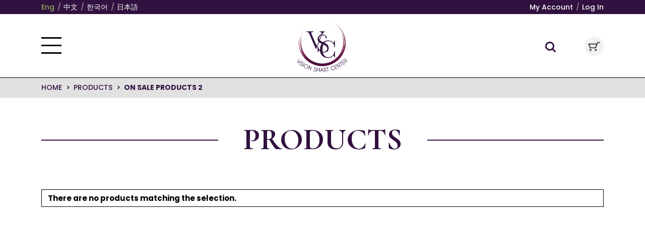

--- FILE ---
content_type: text/html; charset=UTF-8
request_url: https://www.visionsmartcenter.com/en/products/on-sale-products-2.html
body_size: 3276
content:
<!DOCTYPE html>
<!--[if lt IE 7]>      <html class="no-js lt-ie9 lt-ie8 lt-ie7"> <![endif]-->
<!--[if IE 7]>         <html class="no-js lt-ie9 lt-ie8"> <![endif]-->
<!--[if IE 8]>         <html class="no-js lt-ie9"> <![endif]-->
<!--[if gt IE 8]><!--> <html class="no-js"> <!--<![endif]-->
<head>
    <meta charset="utf-8">
<title>On sale products 2 - Products</title>
<meta name="description" content="Default Description" />
<meta name="robots" content="INDEX,FOLLOW" />
<link rel="icon" href="https://www.visionsmartcenter.com/media/favicon/default/favicon.ico" type="image/x-icon" />
<link rel="shortcut icon" href="https://www.visionsmartcenter.com/media/favicon/default/favicon.ico" type="image/x-icon" />
<meta name="viewport" content="width=device-width, initial-scale=1.0, user-scalable=no">   

<!--[if lte IE 9]> <div class="IE-warning"> <a href="https://support.microsoft.com/en-us/products/internet-explorer">You are using an outdated browser. For a faster, safer browsing experience, upgrade for free today.</a></div> <![endif]-->

<link href="https://fonts.googleapis.com/css?family=Cormorant+SC:400,700|Poppins:500,700" rel="stylesheet">

<link rel="stylesheet" type="text/css" media="all" href="https://www.visionsmartcenter.com/skin/frontend/default/visionsmart/css/main.css" />

<script type='text/javascript' src='https://www.visionsmartcenter.com/skin/frontend/default/visionsmart/js/libs/modernizr-2.8.3.min.js'></script>
<script src="https://www.visionsmartcenter.com/skin/frontend/default/visionsmart/js/libs/jquery-1.10.2.min.js"></script>




<script type="text/javascript" src="https://www.visionsmartcenter.com/media/js/5f3a5b89ab1e5d4f8a91381985ba27c3.js"></script>
<link rel="canonical" href="https://www.visionsmartcenter.com/en/products/on-sale-products-2.html" />
<link rel="canonical" href="https://www.visionsmartcenter.com/en/products/on-sale-products-2.html" />

<script type="text/javascript">
//<![CDATA[
Mage.Cookies.path     = '/';
Mage.Cookies.domain   = '.www.visionsmartcenter.com';
//]]>
</script>

<script type="text/javascript">
//<![CDATA[
optionalZipCountries = ["HK","IE","MO","PA"];
//]]>
</script>
            <!-- BEGIN GOOGLE UNIVERSAL ANALYTICS CODE -->
        <script type="text/javascript">
        //<![CDATA[
            (function(i,s,o,g,r,a,m){i['GoogleAnalyticsObject']=r;i[r]=i[r]||function(){
            (i[r].q=i[r].q||[]).push(arguments)},i[r].l=1*new Date();a=s.createElement(o),
            m=s.getElementsByTagName(o)[0];a.async=1;a.src=g;m.parentNode.insertBefore(a,m)
            })(window,document,'script','//www.google-analytics.com/analytics.js','ga');

            
ga('create', 'UA-127329105-1', 'auto');

ga('send', 'pageview');
            
        //]]>
        </script>
        <!-- END GOOGLE UNIVERSAL ANALYTICS CODE -->
    
<!-- Google Tag Manager -->
<script>(function(w,d,s,l,i){w[l]=w[l]||[];w[l].push({'gtm.start':
new Date().getTime(),event:'gtm.js'});var f=d.getElementsByTagName(s)[0],
j=d.createElement(s),dl=l!='dataLayer'?'&l='+l:'';j.async=true;j.src=
'https://www.googletagmanager.com/gtm.js?id='+i+dl;f.parentNode.insertBefore(j,f);
})(window,document,'script','dataLayer','GTM-NSF6JN5');</script>
<!-- End Google Tag Manager -->
<script type="text/javascript">//<![CDATA[
        var Translator = new Translate([]);
        //]]></script>

<!-- rel next/prev handler -->
<!-- end rel next/prev handler -->
<script type="application/ld+json">{"@context":"http:\/\/schema.org\/","@type":"WebPage","speakable":{"@type":"SpeakableSpecification","cssSelector":[".category-description"],"xpath":["\/html\/head\/title"]}}</script></head>
<body class=" catalog-category-view categorypath-products-on-sale-products-2-html category-on-sale-products-2">
<!-- Google Tag Manager (noscript) -->
<noscript><iframe src="https://www.googletagmanager.com/ns.html?id=GTM-NSF6JN5"
height="0" width="0" style="display:none;visibility:hidden"></iframe></noscript>
<!-- End Google Tag Manager (noscript) -->
<div id="container">
    
   <header id="header">
    <div class="supernav">
      <div class="supernav-inner">
        <div class="wrapper">
             <div class="form-language">
        <div class="language-buttons">
            <ul>
                                                                                                                                                            <li><a href="https://www.visionsmartcenter.com/en/products/on-sale-products-2.html" class="selected">Eng</a></li>
                                                                                                                                                            <li><a href="https://www.visionsmartcenter.com/zh/products/on-sale-products-2.html">中文</a></li>
                                                                                                                                                            <li><a href="https://www.visionsmartcenter.com/ko/products/on-sale-products-2.html">한국어</a></li>
                                                                                                                                                            <li><a href="https://www.visionsmartcenter.com/ja/products/on-sale-products-2.html">日本語</a></li>
                            </ul>
        </div>
 
    </div>
         <div class="top-links">
           <ul class="links">
                        <li class="first" ><a href="https://www.visionsmartcenter.com/en/customer/account/" title="My Account" >My Account</a></li>
                                <li class=" last" ><a href="https://www.visionsmartcenter.com/en/customer/account/login/" title="Log In" >Log In</a></li>
            </ul>
         </div>
       </div>
     </div>
   </div>
   <div class="top-container">
    <div class="top-container-inner">
      <div class="wrapper">
        <div class="mobile_nav_btn">
          <a id="nav-toggle" href="javascript:void(0)">
            <span>
              <div class="mobile-menu-text">Menu</div>
            </span>
          </a>
        </div>
        <div class="header_logo">
                      <div><a href="https://www.visionsmartcenter.com/en/" title="Vision Smart" class="logo"><strong>Vision Smart</strong><img src="https://www.visionsmartcenter.com/skin/frontend/default/visionsmart/images/logo.png" alt="Vision Smart" /></a></div>

                    </div>
         
         <div class="search-toggle">
           <a href="javascript:void(0)">Search Toggle</a>
         </div>
                  <div class="block-cart-header">
           <a href="https://www.visionsmartcenter.com/en/checkout/cart/">
                        <h6 >My Cart</h6>
          </a>
        </div>

        <div class="searchbar-container">
          <div class="search-bar">
            <form id="search_mini_form" action="https://www.visionsmartcenter.com/en/catalogsearch/result/" method="get">
    <div class="form-search">
        <label for="search">Search:</label>
        <input id="search" type="text" name="q" value="" class="input-text" maxlength="128" />
        <button type="submit" title="Search" class="button"><span><span>Search</span></span></button>
        <div id="search_autocomplete" class="search-autocomplete"></div>
        <script type="text/javascript">
        //<![CDATA[
            var searchForm = new Varien.searchForm('search_mini_form', 'search', 'Search entire store here...');
            searchForm.initAutocomplete('https://www.visionsmartcenter.com/en/catalogsearch/ajax/suggest/', 'search_autocomplete');
        //]]>
        </script>
    </div>
</form>
  
         </div>
        </div>


      </div>
    </div>

    	<nav>
		<div class="wrapper">
			<div class="exit-button">
				<a id="exit-toggle" href="javascript:void(0)">
					<span>
					</span>
				</a>
			</div>
			<div class="nav-inner">
				<ul id="header-home-nav">
					<li><a href="https://www.visionsmartcenter.com/en/">Home</a></li>
				</ul>
				<ul id="header-cat-nav">
										<li  class="level0 nav-1 first active last level-top parent"><a href="https://www.visionsmartcenter.com/en/products.html"  class="level-top" ><span>Products</span></a><ul class="level0"><li  class="level1 nav-1-1 first"><a href="https://www.visionsmartcenter.com/en/products/for-vision.html" ><span>For Vision</span></a></li>
<li  class="level1 nav-1-2"><a href="https://www.visionsmartcenter.com/en/products/for-brain-heart.html" ><span>For Brain &amp; Heart</span></a></li>
<li  class="level1 nav-1-3"><a href="https://www.visionsmartcenter.com/en/products/for-skin-anti-aging.html" ><span>For Skin &amp; Anti-Aging</span></a></li>
<li  class="level1 nav-1-4"><a href="https://www.visionsmartcenter.com/en/products/for-pregnant-women.html" ><span>For Pregnant Women</span></a></li>
<li  class="level1 nav-1-5"><a href="https://www.visionsmartcenter.com/en/products/for-women.html" ><span>For Women</span></a></li>
<li  class="level1 nav-1-6"><a href="https://www.visionsmartcenter.com/en/products/for-men.html" ><span>For Men</span></a></li>
<li  class="level1 nav-1-7"><a href="https://www.visionsmartcenter.com/en/products/for-kids.html" ><span>For Kids</span></a></li>
<li  class="level1 nav-1-8"><a href="https://www.visionsmartcenter.com/en/products/for-teenager.html" ><span>For Teenager</span></a></li>
<li  class="level1 nav-1-9"><a href="https://www.visionsmartcenter.com/en/products/for-adult.html" ><span>For Adult</span></a></li>
<li  class="level1 nav-1-10 last"><a href="https://www.visionsmartcenter.com/en/products/for-senior.html" ><span>For Senior</span></a></li>
</ul></li>
				</ul>
				<div id="header-menu">
					<p></p>
<ul>
<li><a href="https://www.visionsmartcenter.com/en/products.html" target="_self">All Products</a></li>
<li><a href="http://www.visionsmartcenter.com/pages/en/health-benefits/">Health&nbsp;Beneftis</a></li>
<li><a href="http://www.visionsmartcenter.com/pages/en/blackcurrant/">Blackcurrant/ Anthocyanins &amp; Us</a></li>
<li><a href="https://www.visionsmartcenter.com/pages/en/news/">Newsletters&nbsp;&amp; Research</a></li>
<li><a href="http://www.visionsmartcenter.com/pages/en/videos/">Videos</a></li>
<li><a href="http://www.visionsmartcenter.com/pages/en/contact-us/">Contact Us</a></li>
</ul>				</div>
				
				<div class="social">
					<ul>
<li><a href="https://www.facebook.com/VisionSmartC" title="facebook" target="_blank"><img alt="" src="https://www.visionsmartcenter.com/media/wysiwyg/facebook-h.png" /></a></li>
<li><a href="http://weibo.com/u/2687990952" title="weibo" target="_blank"><img alt="" src="https://www.visionsmartcenter.com/media/wysiwyg/weibo-h.png" /></a></li>
<li><a href="https://www.instagram.com/visionsmartcenter/" title="instagram" target="_blank"><img alt="" src="https://www.visionsmartcenter.com/media/wysiwyg/instagram-h.png" /></a></li>
</ul>				</div>
			</div>

		</div>
	</nav>


  </div>
</header>
    <main id="main">
        <div class="breadcrumb-container">
             <div class="wrapper">
            <div class="breadcrumbs">
    <ul>
                       <li class="home">
                            <a href="https://www.visionsmartcenter.com/en/" title="Go to Home Page">Home</a> >
                        
                        </li>
                          <li class="category3">
                            <a href="https://www.visionsmartcenter.com/en/products.html" title="">Products</a> >
                        
                        </li>
                          <li class="category14">
                            <strong>On sale products 2</strong>
                                    </li>
               </ul>
</div>
        </div>
        </div>
         
         <div class="wrapper">
               <section id="content-full">
                   <div class="title-container dashed">
                      <div class="line"></div>
                      <div class="title">
                        <h2>Products</h2>
                    </div>
                </div>

            </section>
        </div>

   
                <div class="main-product-list-container">        
                    <div class="page-title category-title">
        <h1>On sale products 2</h1>
</div>




        <div class="wrapper">
        <section id="content-full">
          <p class="note-msg">There are no products matching the selection.</p>  
        </section>
    </div>
                </div>
      
    </main>
<footer id="footer" class="footer" >
	<span class="back-to-top"><span class="back-to-top-inner"></span></span>
	<div class="footer-nav">
		<div class="wrapper">
			<div class="products">
				<h4>Products</h4>
<ul>
<li><a href="https://www.visionsmartcenter.com/en/products/for-vision.html">For Vision</a></li>
<li><a href="https://www.visionsmartcenter.com/en/products/for-women.html">For Women</a></li>
<li><a href="https://www.visionsmartcenter.com/en/products/for-men.html">For Men</a></li>
<li><a href="https://www.visionsmartcenter.com/en/products/for-kids.html">For Kids</a></li>
</ul>			</div>
			<div class="company">
				<h4>Company</h4>
<ul>
<li><a href="http://www.visionsmartcenter.com/pages/en/return-shipping/">Return &amp; Shipping</a></li>
<li><a href="http://www.visionsmartcenter.com/pages/en/privacy-policy/">Privacy Policy</a></li>
<li><a href="http://www.visionsmartcenter.com/pages/en/terms-conditions/">Terms &amp; Conditions</a></li>
<li><a href="http://www.visionsmartcenter.com/pages/en/contact-us/">Contact Us</a></li>
</ul>			</div>
			<div class="learn">
				<h4>Learn More</h4>
<ul>
<li><a href="http://www.visionsmartcenter.com/pages/en/blackcurrant/"><span>Blackcurrant/Anthocyanins &amp; Us</span></a></li>
<li><a href="http://www.visionsmartcenter.com/pages/en/health-benefits/">Health Benefits</a></li>
<li><a href="http://www.visionsmartcenter.com/pages/en/news/">Research &amp; News</a></li>
</ul>			</div>
			<div class="follow">
				<h4>Follow Us</h4>
<ul>
<li><a href="https://www.facebook.com/VisionSmartC/" title="facebook" target="_blank"><img alt="" src="https://www.visionsmartcenter.com/media/wysiwyg/facebook.png" /></a></li>
<li><a href="http://weibo.com/u/2687990952" title="weibo" target="_blank"><img alt="" src="https://www.visionsmartcenter.com/media/wysiwyg/weibo.png" /></a></li>
<li><a href="https://www.instagram.com/visionsmartcenter/" title="instagram" target="_blank"><img alt="" src="https://www.visionsmartcenter.com/media/wysiwyg/instagram.png" /></a></li>
</ul>			</div>
		</div>
	</div>
	<div class="copyright">
		<div class="wrapper">
			<div class="copy">&copy; Copyright 2025 Vision Smart Center Los Angeles
			</div>
		</div>
	</div>
</footer>

<script src="https://www.visionsmartcenter.com/skin/frontend/default/visionsmart/js/main.js"></script>
</div>


</body>
</html>


--- FILE ---
content_type: text/css
request_url: https://www.visionsmartcenter.com/skin/frontend/default/visionsmart/css/main.css
body_size: 20615
content:
body{width:100%;*zoom:1}body:before,body:after{content:"";display:table}body:after{clear:both}/*! normalize.css v1.1.2 | MIT License | git.io/normalize */article,aside,details,figcaption,figure,footer,header,hgroup,main,nav,section,summary{display:block}audio,canvas,video{display:inline-block;*display:inline;*zoom:1}audio:not([controls]){display:none;height:0}[hidden]{display:none}html{font-size:100%;-ms-text-size-adjust:100%;-webkit-text-size-adjust:100%}html,button,input,select,textarea{font-family:sans-serif}body{margin:0}a:focus{outline:thin dotted}a:active,a:hover{outline:0}h1{font-size:2em;margin:0.67em 0}h2{font-size:1.5em;margin:0.83em 0}h3{font-size:1.17em;margin:1em 0}h4{font-size:1em;margin:1.33em 0}h5{font-size:0.83em;margin:1.67em 0}h6{font-size:0.67em;margin:2.33em 0}abbr[title]{border-bottom:1px dotted}b,strong{font-weight:bold}blockquote{margin:1em 40px}dfn{font-style:italic}hr{-moz-box-sizing:content-box;box-sizing:content-box;height:0}mark{background:#ff0;color:#000}p,pre{margin:1em 0}code,kbd,pre,samp{font-family:monospace, serif;_font-family:'courier new', monospace;font-size:1em}pre{white-space:pre;white-space:pre-wrap;word-wrap:break-word}q{quotes:none}q:before,q:after{content:'';content:none}small{font-size:80%}sub,sup{font-size:75%;line-height:0;position:relative;vertical-align:baseline}sup{top:-0.5em}sub{bottom:-0.25em}dl,menu,ol,ul{margin:1em 0}dd{margin:0 0 0 40px}menu,ol,ul{padding:0 0 0 40px}nav ul,nav ol{list-style:none;list-style-image:none}img{border:0;-ms-interpolation-mode:bicubic}svg:not(:root){overflow:hidden}figure{margin:0}form{margin:0}fieldset{border:1px solid #c0c0c0;margin:0 2px;padding:0.35em 0.625em 0.75em}legend{border:0;padding:0;white-space:normal;*margin-left:-7px}button,input,select,textarea{font-size:100%;margin:0;vertical-align:baseline;*vertical-align:middle}button,input{line-height:normal}button,select{text-transform:none}button,html input[type="button"],input[type="reset"],input[type="submit"]{-webkit-appearance:button;cursor:pointer;*overflow:visible}button[disabled],html input[disabled]{cursor:default}input[type="checkbox"],input[type="radio"]{box-sizing:border-box;padding:0;*height:13px;*width:13px}input[type="search"]{-webkit-appearance:textfield;-moz-box-sizing:content-box;-webkit-box-sizing:content-box;box-sizing:content-box}input[type="search"]::-webkit-search-cancel-button,input[type="search"]::-webkit-search-decoration{-webkit-appearance:none}button::-moz-focus-inner,input::-moz-focus-inner{border:0;padding:0}textarea{overflow:auto;vertical-align:top}table{border-collapse:collapse;border-spacing:0}.gform_wrapper form .gform_body ul.gform_fields li.gfield{padding-right:0}.gform_wrapper form .gform_body ul.gform_fields li.gfield .gfield_label{display:none}.gform_wrapper form .gform_body ul.gform_fields li.gfield .ginput_container input[type=text]{width:100%;margin:5px 0}.gform_wrapper form .gform_body ul.gform_fields li.gfield .ginput_container input[type=text].medium{padding:10px 15px}.gform_wrapper form .gform_body ul.gform_fields li.gfield .ginput_container textarea.medium{padding:10px 15px;width:100%;margin:5px 0}.gform_wrapper form .gform_footer{margin:0;padding:5px 0}.gform_wrapper form .gform_footer input[type=submit]{background-image:none;background:#90b25e;border:2px solid #90b25e;border-radius:20px;color:#fff !important;cursor:pointer;display:inline-block;font-family:'Poppins', sans-serif;font-weight:700;font-size:14px;font-size:1.4rem;letter-spacing:1.6px;text-decoration:none;vertical-align:middle;padding:5px 12px;width:152px;text-transform:uppercase}@media only screen and (min-width: 1025px){.gform_wrapper form .gform_footer input[type=submit]{padding:17px 39px;font-size:18px;font-size:1.8rem;border-radius:26px}}.gform_wrapper form .gform_footer input[type=submit]:hover,.gform_wrapper form .gform_footer input[type=submit].focus,.gform_wrapper form .gform_footer input[type=submit].active{background:#fff;color:#90b25e !important}.gform_wrapper form .gform_footer input[type=submit] span{font-weight:inherit}.alignleft{display:block;float:left;margin-right:10px}.alignright{display:block;float:right;margin-left:10px}.aligncenter{display:block;margin:0 auto;text-align:center}.left{float:left}.right{float:right}.no-left{margin-left:0 !important}.no-right{margin-right:0 !important}.padding-left{padding-left:20px}.padding-right{padding-right:20px}.margin-top{margin-top:40px}.margin-left{margin-left:20px}.clean{margin:0;padding:0}.clear{clear:both}.relative{position:relative}.hidden{display:none !important;visibility:hidden}.wp-caption{max-width:100%}.gallery-caption{max-width:100%}*{-moz-box-sizing:border-box;-webkit-box-sizing:border-box;-o-box-sizing:border-box;box-sizing:border-box;font-weight:normal}.visuallyhidden{display:none !important}html{font-size:62.5%}img{max-width:100%;height:auto;vertical-align:middle}#main{min-height:500px}#header,#main,.footer,.above-footer{float:left;width:100%;overflow:hidden}.out-wrapper{max-width:1024px;margin:0 auto;overflow:hidden}.wrapper{max-width:1440px;margin:0 auto;overflow:hidden;position:relative}@media only screen and (min-width: 1025px){.wrapper{padding:0px 70px}}.wrapper.wrapper-mobile{padding:0}.wrapper.wrapper-mobile .grid-12{width:100%;margin:0}@media only screen and (min-width: 1025px){.wrapper.wrapper-mobile .grid-12{display:inline;float:left;width:97.91667%;margin:0 1.04167%;position:relative}}@media only screen and (max-width: 1024px){.wrapper{padding:0 12px}}.grid-12{display:inline;float:left;width:97.91667%;margin:0 1.04167%;position:relative}.grid-12-mobile{float:left;width:100%;position:relative}@media only screen and (min-width: 768px){.grid-12-mobile{display:inline;float:left;width:97.91667%;margin:0 1.04167%}}.no-decor{text-decoration:none}button,input[type='text'],input[type='email'],input[type='password'],input[type='submit']{color:#323232;height:40px;line-height:36px;margin-left:20px;display:block;float:left}button:active,input[type='text']:active,input[type='email']:active,input[type='password']:active,input[type='submit']:active{opacity:0.5}button span,input[type='submit']{line-height:36px}input[type='checkbox'],input[type='radio']{margin-right:5px}button,input[type='submit']{padding:0 10px !important;max-width:100%}input[type=text],input[type=email],input[type=password],textarea{margin-left:0;background:#fff;border:1px solid #ccc;color:#888;width:100%;padding:0px 10px;-webkit-border-radius:0;-moz-border-radius:0;-o-border-radius:0;border-radius:0}@media only screen and (min-width: 768px){input[type=text],input[type=email],input[type=password],textarea{width:280px}}select{font-size:16px}input[type=text]:focus,textarea:focus{color:#373737}textarea{width:100%;padding-top:10px;padding-bottom:10px}span.gc-cs-link{color:black !important}span.skype_pnh_container{display:none !important}span.skype_pnh_print_container{display:inline !important}h1,h2,h3,h4,h5,h6{clear:both}blockquote{padding:20px;background:#ccc;margin:0}.gallery-thumbs,.youtube_gallery_item{list-style:none;margin:0;padding:0;*zoom:1}.gallery-thumbs:before,.gallery-thumbs:after,.youtube_gallery_item:before,.youtube_gallery_item:after{content:" ";display:table}.gallery-thumbs:after,.youtube_gallery_item:after{clear:both}.no-margin-right{margin-right:0 !important}.gallery-thumbs li,.gallery-item,.youtube_gallery .youtube_gallery_item{float:left;margin-bottom:10px;position:relative;padding:10px;width:50% !important}.gallery-thumbs li:nth-child(2n+1),.gallery-item:nth-child(2n+1),.youtube_gallery .youtube_gallery_item:nth-child(2n+1){clear:left}@media only screen and (min-width: 768px){.gallery-thumbs li,.gallery-item,.youtube_gallery .youtube_gallery_item{width:25% !important}.gallery-thumbs li:nth-child(2n+1),.gallery-item:nth-child(2n+1),.youtube_gallery .youtube_gallery_item:nth-child(2n+1){clear:none}.gallery-thumbs li:nth-child(4n+1),.gallery-item:nth-child(4n+1),.youtube_gallery .youtube_gallery_item:nth-child(4n+1){clear:left}}.gallery-thumbs li img,.gallery-item img,.youtube_gallery .youtube_gallery_item img{width:100%;margin:0}.youtube_gallery .youtube_gallery_item .ytsg_play{display:none !important}.youtube_gallery .youtube_gallery_caption{margin-top:5px}#colorbox{-webkit-box-sizing:content-box;-moz-box-sizing:content-box;box-sizing:content-box}#fancybox-wrap,#fancybox-content{-moz-box-sizing:content-box;-webkit-box-sizing:content-box;-o-box-sizing:content-box;box-sizing:content-box}.breadcrumbs{clear:both}.breadcrumbs ul{clear:both;list-style:none;text-transform:lowercase}.breadcrumbs ul li{float:left;padding-right:0px;margin-right:0.5em}.breadcrumbs ul li a{text-decoration:none;padding-right:0.3em}.breadcrumbs ul li.link:after{content:'>'}h1 a,h2 a,h3 a,h4 a,h5 a,h6 a{color:inherit;font-size:inherit;font-weight:inherit}p a,li a,dd a,dt a,span a{font-size:inherit;font-weight:inherit}body{width:100%;*zoom:1}body:before,body:after{content:"";display:table}body:after{clear:both}a{font-family:inherit;font-size:inherit;font-weight:inherit;line-height:inherit;color:#90b25e}a:hover{color:#31113f}blockquote{font-family:inherit;font-size:inherit;font-weight:inherit;line-height:inherit;font-style:italic;color:inherit}body,p{font-family:'Poppins', sans-serif;font-size:15px;font-size:1.5rem;line-height:25px;font-weight:500;color:#000}h1,h2{font-family:'Cormorant SC', serif;font-size:30px;font-size:3rem;line-height:36px;font-weight:700;color:#31113f}@media only screen and (min-width: 1025px){h1,h2{@incldue rfs(60);line-height:66px}}h3{font-family:'Cormorant SC', serif;font-size:24px;font-size:2.4rem;line-height:30px;font-weight:700;color:#31113f}@media only screen and (min-width: 1025px){h3{font-size:40px;font-size:4rem;line-height:46px}}h4{font-family:'Cormorant SC', serif;font-size:18px;font-size:1.8rem;line-height:26px;font-weight:700;color:#31113f}@media only screen and (min-width: 1025px){h4{font-size:35px;font-size:3.5rem;line-height:41px}}h5{font-family:'Cormorant SC', serif;font-size:18px;font-size:1.8rem;line-height:26px;font-weight:700;color:#31113f}h6{font-family:'Cormorant SC', serif;font-size:16px;font-size:1.6rem;line-height:26px;font-weight:700;color:#31113f}input{font-family:'Poppins', sans-serif}#header .supernav{font-size:14px;font-size:1.4rem;line-height:18px;color:#999}#header .supernav a{font-size:14px;font-size:1.4rem;line-height:18px;color:#fff;text-decoration:none}#header .supernav a:hover,#header .supernav a.selected{color:#90b25e}#header .header_logo h1{margin:0;padding:0}#header .header_logo strong{display:none !important}#header .search-toggle a,#header .block-cart-header h6{font-size:0px;font-size:0rem}#header .cartcount{font-size:12px;font-size:1.2rem;line-height:12px;color:#fff}#header nav #header-home-nav li,#header nav #header-cat-nav li,#header nav #header-menu li{font-family:'Cormorant SC', serif;font-weight:700;font-size:22px;font-size:2.2rem;line-height:26px;text-transform:uppercase}#header nav #header-home-nav li a,#header nav #header-cat-nav li a,#header nav #header-menu li a{color:#31113f;text-decoration:none}#header nav #header-home-nav li a:hover,#header nav #header-cat-nav li a:hover,#header nav #header-menu li a:hover{color:#90b25e}#header nav #header-cat-nav li.level-top a.level-top>span{font-weight:700}#header nav #header-cat-nav li.level1 a>span{font-size:18px;font-size:1.8rem;line-height:32px;font-weight:700}#header nav #header-menu li{line-height:48px}.title-container.dashed .title h1,.title-container.dashed .title h2{text-transform:uppercase}@media only screen and (min-width: 1025px){.title-container.dashed .title h1,.title-container.dashed .title h2{font-size:61px;font-size:6.1rem}}.breadcrumbs li{text-transform:uppercase;font-size:14px;font-size:1.4rem;line-height:19px}.breadcrumbs li a,.breadcrumbs li strong{color:#31113f}#footer h4{color:#fff;font-family:'Poppins', sans-serif;text-transform:uppercase}@media only screen and (min-width: 1025px){#footer h4{font-size:18px;font-size:1.8rem;line-height:22px;letter-spacing:4px}}#footer .products li a,#footer .company li a,#footer .learn li a,#footer .follow li a{font-size:13px;font-size:1.3rem;text-decoration:none;line-height:17px;color:#bbb}@media only screen and (min-width: 1025px){#footer .products li a,#footer .company li a,#footer .learn li a,#footer .follow li a{font-size:17px;font-size:1.7rem;line-height:21px}}#footer .products li a:hover,#footer .company li a:hover,#footer .learn li a:hover,#footer .follow li a:hover{color:#90b25e}#footer .copyright .copy{color:#bbb;font-size:13px;font-size:1.3rem}#footer .copyright .copy a{text-decoration:none;color:#bbb}#footer .copyright .copy a:hover{color:#90b25e}.home-blog-cat .category .title h3{color:#fff;font-size:16px;font-size:1.6rem;line-height:19px;text-transform:uppercase}@media only screen and (max-width: 480px){.home-blog-cat .category .title h3{font-size:20px;font-size:2rem;line-height:23px}}@media only screen and (min-width: 1025px){.home-blog-cat .category .title h3{font-size:42px;font-size:4.2rem;line-height:45px}}.home-featured-products .title h2{text-transform:uppercase;line-height:30px}@media only screen and (min-width: 1025px){.home-featured-products .title h2{font-size:61px;font-size:6.1rem;line-height:64px}}.home-featured-products .product-content .product-name a{color:#31113f;font-family:'Cormorant SC', serif;font-size:24px;font-size:2.4rem;line-height:27px;font-weight:700;text-transform:uppercase}@media only screen and (min-width: 1025px){.home-featured-products .product-content .product-name a{font-size:35px;font-size:3.5rem;line-height:38px}}.home-featured-products .product-content .product-description p{color:#000;font-family:'Poppins', sans-serif;font-size:15px;font-size:1.5rem;line-height:25px}.block-subscribe .form-container .block-title{color:#31113f;font-family:'Cormorant SC', serif;font-size:30px;font-size:3rem;line-height:33px;font-weight:700;text-transform:uppercase}@media only screen and (min-width: 1025px){.block-subscribe .form-container .block-title{font-size:100px;font-size:10rem;line-height:103px}}.block-subscribe .form-container label p{color:#31113f;font-size:14px;font-size:1.4rem;line-height:25px}@media only screen and (min-width: 1025px){.block-subscribe .form-container label p{font-size:22px;font-size:2.2rem;line-height:39px}}.block-subscribe .form-container .input-box input::placeholder{color:#31113f;font-family:'Poppins', sans-serif;font-size:17px;font-size:1.7rem}.home-contact-left h3{text-transform:uppercase;font-weight:700;font-size:30px;font-size:3rem;line-height:33px}.home-contact-left p{color:#000;font-size:15px;font-size:1.5rem;line-height:25px;font-weight:500}.home-contact-left .contact-info{list-style-type:none}.home-contact-left .contact-info li .contact-desc h4{color:#000;font-family:'Poppins', sans-serif;font-size:15px;font-size:1.5rem;line-height:18px}.home-contact-left .contact-info li .contact-desc p,.home-contact-left .contact-info li .contact-desc a{color:#31113f}.category-products .product-grid .item h2{font-size:33px;font-size:3.3rem;line-height:37px;text-transform:uppercase}@media only screen and (min-width: 1025px){.category-products .product-grid .item h2{font-size:28px;font-size:2.8rem;line-height:33px}}.category-products .product-grid .item .price-box .price{color:#33294c;font-size:15px;font-size:1.5rem;font-weight:700}.category-products .product-grid .item1 h2{text-transform:uppercase;font-size:48px;font-size:4.8rem;line-height:51px}.category-products .product-grid .item1 .product-label{color:#000;font-size:14px;font-size:1.4rem;font-weight:700;line-height:16.78px;text-transform:uppercase}.category-products .product-grid .item1 .product-description p{color:#000;font-weight:700;font-size:15px;font-size:1.5rem;line-height:25px}.category-products .product-grid .item2 .product-label .label{font-size:10px;font-size:1rem;color:#fff;font-family:'Poppins', sans-serif;font-weight:700;letter-spacing:2.39px;line-height:13px;text-transform:uppercase}.category-products .product-grid .item2 h2,.category-products .product-grid .item3 h2{font-size:22px;font-size:2.2rem;line-height:25px}@media only screen and (min-width: 1025px){.category-products .product-grid .item4 h2{font-size:48px;font-size:4.8rem;font-weight:700;line-height:45px}}.product-view .two-column-container .left-container .tab-container .tab{color:#31113f;font-size:15px;font-size:1.5rem;font-weight:700;line-height:19px;text-transform:uppercase;text-align:center;word-break:break-word}.product-view .two-column-container .left-container .tab-container .tab.active{color:#fff}.product-view .two-column-container .left-container .content-container .content p,.product-view .two-column-container .left-container .content-container .content li{color:#000}.product-view .product-shop .product-name h1{text-transform:uppercase;font-size:35px;font-size:3.5rem}.product-view .product-shop .short-description .std{color:#000;color:#000;font-size:16px;font-size:1.6rem;line-height:30px}.product-view .product-shop .price-box .price-label{display:none}.product-view .product-shop .price-box .old-price .price{color:#bbb;font-size:16px;font-size:1.6rem;font-weight:400;line-height:20px}.product-view .product-shop .price-box .special-price .price,.product-view .product-shop .price-box .regular-price .price{color:#31113f;font-size:26px;font-size:2.6rem;font-weight:700;line-height:28px}.product-view .product-shop .product-pricing .tier-price,.product-view .product-shop .product-pricing .price,.product-view .product-shop .product-pricing .benefit,.product-view .product-shop .product-pricing .percent{color:red;font-size:16px;font-size:1.6rem;font-weight:700;line-height:30px}.product-view .block-viewed .block-title strong span{color:#fff;font-family:"Cormorant SC", sans-serif;font-size:22px;font-size:2.2rem;font-weight:700;letter-spacing:3px;line-height:26px;text-transform:uppercase}.product-view .block-viewed .block-content #recently-viewed-items .item .product-name a{color:#31113f;font-family:"Cormorant SC", sans-serif;font-size:16px;font-size:1.6rem;font-weight:700;letter-spacing:2px;line-height:19px;text-transform:uppercase}.product-view .block-viewed .block-content #recently-viewed-items .item .price-box .regular-price .price,.product-view .block-viewed .block-content #recently-viewed-items .item .price-box .special-price .price{color:#31113f;font-size:20px;font-size:2rem;font-weight:700;line-height:22px}.product-view .product-options .add-to-cart .increment_qty,.product-view .product-options .add-to-cart .decrement_qty{color:#999;font-size:30px;font-size:3rem;line-height:37px;text-decoration:none}.product-view .product-options .add-to-cart input{font-size:19px;font-size:1.9rem;color:#000}.sidebar.product-detail .block-related .title-container .title h2{text-transform:uppercase}.sidebar.product-detail .block-related #block-related .item .product-name a{color:#31113f;font-family:"Cormorant SC", sans-serif;font-size:16px;font-size:1.6rem;font-weight:700;letter-spacing:2px;line-height:19px;text-transform:uppercase}.sidebar.product-detail .block-related #block-related .item .price-box .regular-price .price{color:#31113f;font-size:20px;font-size:2rem;font-weight:700;line-height:22px}.sidebar.product-detail .box-up-sell #upsell-product-table .item .product-name a{color:#31113f;font-family:"Cormorant SC", sans-serif;font-size:16px;font-size:1.6rem;font-weight:700;letter-spacing:2px;line-height:19px;text-transform:uppercase}.sidebar.product-detail .box-up-sell #upsell-product-table .item .price-box .regular-price .price,.sidebar.product-detail .box-up-sell #upsell-product-table .item .price-box .special-price .price{color:#31113f;font-size:20px;font-size:2rem;font-weight:700;line-height:22px}.contact-us h1{text-transform:uppercase}.contact-us .contact-content .contact-description h4{color:#31113f;font-family:"Poppins", sans-serif;font-size:18px;font-size:1.8rem;font-weight:700;line-height:30px}.contact-us .contact-content .contact-description p{color:#31113f;font-family:"Poppins", sans-serif;font-size:15px;font-size:1.5rem;font-weight:500;line-height:25px}.terms-conditions-container .section-container .section-title p{color:#31113f;font-family:"Cormorant SC", sans-serif;text-transform:uppercase;font-size:30px;font-size:3rem;font-weight:700;line-height:19px;text-align:center}@media only screen and (min-width: 1025px){.terms-conditions-container .section-container .section-title p{font-size:35px;font-size:3.5rem;font-weight:700;line-height:50px}}.terms-conditions-container .section-container .section-details p{color:#000;font-family:"Poppins", sans-serif;font-size:15px;font-size:1.5rem;font-weight:500;line-height:25px}.blog-title-container h1{text-transform:uppercase;font-size:25px;font-size:2.5rem;line-height:31px}@media only screen and (min-width: 1025px){.blog-title-container h1{font-size:60px;font-size:6rem;line-height:64px}}.blog-landing article .blog-title{font-size:24px;font-size:2.4rem;line-height:27px}@media only screen and (min-width: 1025px){.blog-landing article .blog-title{font-size:35px;font-size:3.5rem;line-height:50px}}.blog-landing article .blog-title a{text-decoration:none}.blog-landing article .blog-title a:hover{color:#90b25e}.blog-landing article .excerpt p{color:#000;font-size:15px;font-size:1.5rem;line-height:25px}.blog-landing article .excerpt .read-more a{color:#31113f;font-weight:700;font-size:15px;font-size:1.5rem;line-height:17px;text-transform:uppercase;text-decoration:none}@media only screen and (min-width: 1025px){.blog-landing article .excerpt .read-more a{font-size:16px;font-size:1.6rem;line-height:18px}}.blog-landing article .excerpt .read-more a:hover{color:#90b25e}.single-post .blog-title{font-size:24px;font-size:2.4rem;line-height:27px}@media only screen and (min-width: 1025px){.single-post .blog-title{font-size:35px;font-size:3.5rem;line-height:50px}}.single-post h2,.single-post h3,.single-post h4,.single-post h5,.single-post h6{font-family:"Poppins", sans-serif}.single-post .category{color:#31113f;font-weight:700;font-size:15px;font-size:1.5rem;line-height:17px;text-transform:uppercase}@media only screen and (min-width: 768px){.single-post .category{font-size:16px;font-size:1.6rem;line-height:18px}}.single-post .tags .tag{color:#31113f;font-weight:700;font-size:15px;font-size:1.5rem;line-height:20px;text-transform:uppercase}@media only screen and (min-width: 768px){.single-post .tags .tag{font-size:16px;font-size:1.6rem;line-height:21px}}.sidebar h3{font-size:20px;font-size:2rem;font-family:"Poppins", sans-serif;text-transform:uppercase}.sidebar .widget .widget-title{color:#000}.sidebar .widget ul li{font-size:15px;font-size:1.5rem;line-height:20px}.sidebar .widget ul li a{color:#31113f;text-decoration:none}.sidebar .widget ul li a:hover{color:#90b25e}.sidebar .widget>ul>li{font-size:16px;font-size:1.6rem;font-weight:700;line-height:25px}.sidebar .widget .tagcloud a{color:#31113f;line-height:19px;text-decoration:none;text-transform:capitalize}.sidebar .widget .tagcloud a:hover{color:#90b25e}.pagination .prev-page span,.pagination .prev-page a,.pagination .next-page span,.pagination .next-page a,.pagination .pagenum-container span,.pagination .pagenum-container a{font-size:15px;font-size:1.5rem}@media only screen and (min-width: 768px){.pagination .prev-page span,.pagination .prev-page a,.pagination .next-page span,.pagination .next-page a,.pagination .pagenum-container span,.pagination .pagenum-container a{font-size:20px;font-size:2rem}}.pagination .prev-page span,.pagination .next-page span,.pagination .pagenum-container span{color:#31113f;font-weight:700}.pagination .prev-page a,.pagination .next-page a,.pagination .pagenum-container a{color:#bbb;text-decoration:none;font-weight:700}.pagination .prev-page a:hover,.pagination .next-page a:hover,.pagination .pagenum-container a:hover{color:#90b25e}.navigation .nav-previous a,.navigation .nav-next a{color:#31113f;font-size:15px;font-size:1.5rem;font-weight:700;text-decoration:none;text-transform:uppercase}#customer-reviews .review-header h2{font-size:30px;font-size:3rem;font-weight:700;letter-spacing:5px;line-height:40px;text-transform:uppercase}#customer-reviews .reviews-container .review-items .review-top .review-title{color:#31113f;font-size:18px;font-size:1.8rem;font-weight:700;letter-spacing:1px;line-height:22px}#customer-reviews .reviews-container .review-items .review-top .date{color:#bbb;font-size:15px;font-size:1.5rem;font-weight:700;letter-spacing:1px;line-height:18px}#customer-reviews .reviews-container .review-items .review-details .user-container .circle{color:#fff}#customer-reviews .reviews-container .review-items .review-details .user-container .nickname{color:#31113f;font-size:10px;font-size:1rem;font-weight:700;letter-spacing:0.6px;line-height:11.96px}#customer-reviews .pager .pages .previous,#customer-reviews .pager .pages .next,#customer-reviews .pager .pages .number{color:#31113f;font-size:15px;font-size:1.5rem;font-weight:700;text-transform:uppercase}#customer-reviews .pager .pages .previous:hover,#customer-reviews .pager .pages .next:hover{color:#90b25e}#customer-reviews .pager .pages .number a{color:#31113f}#customer-reviews .pager .pages .number a:hover{color:#90b25e}#customer-reviews .pager .pages .current a{color:#90b25e}.catalogsearch-result-index #sidebar-left .block-content dt{color:#fff}.catalogsearch-result-index #sidebar-left .block-content dd a{text-decoration:none}@media only screen and (min-width: 1025px){.catalogsearch-result-index #content-right ul.products-grid .item .product-name{line-height:35px}}.catalogsearch-result-index #content-right ul.products-grid .item .price-box .regular-price .price,.catalogsearch-result-index #content-right ul.products-grid .item .price-box .special-price .price{color:#31113f;font-weight:700}.catalogsearch-result-index #content-right ul.products-grid .item .view-product a{color:#fff;text-decoration:none}.catalogsearch-result-index #content-right ul.products-grid .item .view-product:hover a{color:#90b25e}@media only screen and (min-width: 1025px){.catalogsearch-advanced-result #content-left ul.products-grid .item .product-name{line-height:35px}}.catalogsearch-advanced-result #content-left ul.products-grid .item .price-box .regular-price .price,.catalogsearch-advanced-result #content-left ul.products-grid .item .price-box .special-price .price{color:#31113f;font-weight:700}.catalogsearch-advanced-result #content-left ul.products-grid .item .view-product a{color:#fff;text-decoration:none}.catalogsearch-advanced-result #content-left ul.products-grid .item .view-product:hover a{color:#90b25e}body{width:100%;*zoom:1}body:before,body:after{content:"";display:table}body:after{clear:both}.page-print section.content{margin-top:30px !important}.page-print table,.page-print td,.page-print tr,.page-print th{background:white !important;border:1px solid black !important}.page-print button.button{margin-left:0}.nobr{white-space:nowrap}.page-sitemap ul{list-style:none;padding-left:0}.page-sitemap ul.sitemap li{width:33.33%;float:left}.cms-page-view table th,.cms-page-view table td{padding:3px 5px}.toolbar,.pager{float:left;width:100%}.toolbar .pages,.pager .pages{float:right}.toolbar .pages label,.pager .pages label{float:left;height:30px;line-height:30px}.toolbar .pages label:after,.pager .pages label:after{content:':'}.toolbar .pages ol,.toolbar .pages ul,.pager .pages ol,.pager .pages ul{list-style:none;margin:0;padding:0;float:left}.toolbar .pages ol li,.toolbar .pages ul li,.pager .pages ol li,.pager .pages ul li{float:left;margin:0 5px;text-align:center}.toolbar .pages ol li.current,.toolbar .pages ol li span.current,.toolbar .pages ul li.current,.toolbar .pages ul li span.current,.pager .pages ol li.current,.pager .pages ol li span.current,.pager .pages ul li.current,.pager .pages ul li span.current{background:white}.toolbar .pages ol li.current a,.toolbar .pages ol li span.current a,.toolbar .pages ul li.current a,.toolbar .pages ul li span.current a,.pager .pages ol li.current a,.pager .pages ol li span.current a,.pager .pages ul li.current a,.pager .pages ul li span.current a{color:black}.toolbar .pages ol li.number,.toolbar .pages ul li.number,.pager .pages ol li.number,.pager .pages ul li.number{border:1px solid black}.toolbar .pages ol li a,.toolbar .pages ol li span,.toolbar .pages ul li a,.toolbar .pages ul li span,.pager .pages ol li a,.pager .pages ol li span,.pager .pages ul li a,.pager .pages ul li span{text-decoration:none;width:30px;height:30px;line-height:30px;display:block}.toolbar-top{display:none}.toolbar-bottom .view-sort-container{display:none}.content-body{min-height:500px}.product-name a{text-decoration:none}.data-table .link-edit{display:none !important}#oar_widget_orders_and_returns_form ul{list-style:none;margin:0;padding:0;float:left;width:100%}#oar_widget_orders_and_returns_form ul li{float:left;width:100%;margin-bottom:10px}#oar_widget_orders_and_returns_form ul li button{margin:0}.product-view{float:left;width:100%;margin-bottom:25px}.catalogsearch-result-index p.note-msg{float:left;width:100%}input.no-display{display:none !important}.customer-address-index .page-title button,.checkout-onepage-success .buttons-set button{margin-left:0}.data-table#product-attribute-specs-table{width:100%}.data-table#product-attribute-specs-table th{text-align:left;width:40%}.data-table#product-attribute-specs-table td{width:60%}.ratings-table th{display:none !important}.cms-home .ratings-container{display:none}.ratings{display:block}.ratings .amount{display:none}.ratings .rating-box{display:block}.ratings .rating-links{float:left;width:100%}.ratings .rating-links .separator{margin:0 5px}.rating-box{height:24px;width:120px;background:url("data:image/svg+xml,%3Csvg%20xmlns%3D%22http%3A%2F%2Fwww.w3.org%2F2000%2Fsvg%22%20xmlns%3Axlink%3D%22http%3A%2F%2Fwww.w3.org%2F1999%2Fxlink%22%20width%3D%2224%22%20height%3D%2224%22%20viewBox%3D%220%200%2023%2021%22%3E%3Cdefs%3E%3Cpath%20id%3D%22phg0a%22%20d%3D%22M495.41%201279.12l3.46%206.29%207.03%201.35-4.9%205.24.9%207.11-6.49-3.04-6.48%203.04.9-7.11-4.9-5.24%207.03-1.35%203.45-6.29%22%2F%3E%3C%2Fdefs%3E%3Cg%3E%3Cg%20transform%3D%22translate%28-484%20-1279%29%22%3E%3Cuse%20fill%3D%22%23fff%22%20xlink%3Ahref%3D%22%23phg0a%22%2F%3E%3Cuse%20fill%3D%22%23fff%22%20fill-opacity%3D%220%22%20stroke%3D%22%2331113f%22%20stroke-linejoin%3D%22round%22%20stroke-miterlimit%3D%2250%22%20xlink%3Ahref%3D%22%23phg0a%22%2F%3E%3C%2Fg%3E%3C%2Fg%3E%3C%2Fsvg%3E") repeat-x center;text-indent:-999em}.review-items{list-style:none;float:left;width:100%;margin:0;padding:0}.review-items li{float:left;width:100%;margin-top:10px;border-top:1px solid black}.review-items li:first-child{margin-top:0;border-top:0}.review-items li .review-top,.review-items li .author,.review-items li .review-details{float:left;width:100%}.box-reviews .rating-box{margin:5px 0}.box-reviews dd{margin-bottom:10px}.box-reviews dl{padding:0 10px}.box-reviews{float:left;width:100%}.box-reviews .individual-review{margin-top:40px}.box-reviews .individual-review:first-child{margin-top:0}.box-reviews a{text-transform:capitalize;text-decoration:none}.box-reviews dd{margin:0}.box-reviews dt.stars{margin:0;float:left}.box-reviews dt.title{margin:0;margin-left:10px;float:left;line-height:32px}.box-reviews dt.author{clear:both}.box-reviews dt.author .name{text-transform:capitalize}.box-reviews .review-content{font-size:16px;margin:16px 0}.box-reviews small.date{font-size:15px;color:black}.rating-box .rating{float:left;height:24px;background:url("data:image/svg+xml,%3Csvg%20xmlns%3D%22http%3A%2F%2Fwww.w3.org%2F2000%2Fsvg%22%20xmlns%3Axlink%3D%22http%3A%2F%2Fwww.w3.org%2F1999%2Fxlink%22%20width%3D%2224%22%20height%3D%2224%22%20viewBox%3D%220%200%2024%2024%22%3E%3Cdefs%3E%3Cpath%20id%3D%22mpe8a%22%20d%3D%22M524.98%201189.17l3.96%207.22%208.06%201.56-5.6%206.01%201.01%208.19-7.43-3.5-7.43%203.5%201.02-8.19-5.61-6.01%208.06-1.56%203.96-7.22%22%2F%3E%3C%2Fdefs%3E%3Cg%3E%3Cg%20transform%3D%22translate%28-513%20-1189%29%22%3E%3Cuse%20fill%3D%22%2331113f%22%20xlink%3Ahref%3D%22%23mpe8a%22%2F%3E%3C%2Fg%3E%3C%2Fg%3E%3C%2Fsvg%3E") 0 0 repeat-x}#review-form .data-table tr th{width:70px}#review-form .data-table tr th:first-child{display:none !important}#review-form .data-table tr td{text-align:center}#review-form ul{list-style:none;float:left;width:100%;margin:0;padding:0;margin-top:10px}#review-form ul li{float:left;width:100%;clear:left;margin:5px 0}.messages{width:100%;overflow:hidden;list-style:none !important;margin-top:0 !important;margin-bottom:5px !important;padding:0 !important}.messages ul{list-style:none !important;margin:0 !important;padding:0 !important}.messages ul a{font-size:100% !important;font-family:sans-serif !important}.success-msg,.error-msg{border-color:#888;color:#0A3B93}.success-msg ul,.error-msg ul{color:#0DA3B9 !important;font-size:100% !important;font-family:sans-serif !important;background-color:transparent !important}.error-msg,.success-msg,.note-msg,.notice-msg{float:left;width:100%;border-style:solid !important;border-width:1px !important;padding:4px 12px !important;font-size:11px !important;font-weight:bold !important}.error-msg a,.success-msg a,.note-msg a,.notice-msg a{font-size:11px !important;font-weight:bold !important}.fieldset,.fieldset-full{float:left;width:100%}.fieldset .form-list,.fieldset-full .form-list{list-style:none;margin:0;padding:0;float:left;width:100%}.fieldset .form-list .field,.fieldset-full .form-list .field{float:left;width:100%;margin-bottom:10px}.fieldset .form-list li,.fieldset-full .form-list li{float:left;width:100%;margin-bottom:5px}.fieldset .form-list label,.fieldset-full .form-list label{float:left;clear:left}.fieldset .form-list .input-range,.fieldset .form-list .input-box,.fieldset-full .form-list .input-range,.fieldset-full .form-list .input-box{float:left;clear:left}.fieldset .form-list .input-range .separator,.fieldset .form-list .input-box .separator,.fieldset-full .form-list .input-range .separator,.fieldset-full .form-list .input-box .separator{float:left;margin:0 5px}.my-account .fieldset{width:50%}.my-account ul,.my-account ol{list-style:none;margin:0;padding:0}#advanced-search-list .input-box select{width:280px}.advanced-search-summary ul{list-style:none;margin:0;padding:0;width:100%}.customer-address-form .fieldset{width:50%}.customer-account-edit .control input,.newsletter-manage-index .control input{float:left;margin-top:3px;margin-right:5px}.control .input-box{float:left;margin-right:5px}.control label{float:left;clear:none !important}.account-create{float:left;width:100%}.account-create .fieldset{float:left;width:50%}.buttons-set,#co-coupon-form{float:left;width:100%;text-align:right}.buttons-set a,.buttons-set button,#co-coupon-form a,#co-coupon-form button{float:left}.buttons-set p.back-link,#co-coupon-form p.back-link{float:left;margin:0;padding:0}.buttons-set button[type="submit"],#co-coupon-form button[type="submit"]{float:right}em{color:red;margin-right:5px}p.required{float:left;text-align:left;width:100%;color:red}.validation-advice{color:red;clear:left}.col2-set{float:left;width:100%}.col2-set .col-1{float:left;width:48%;margin-right:4%}.col2-set .col-2{float:right;width:48%}.col2-set .form-list{list-style:none;margin:0;padding:0;float:left;width:100%}.col2-set .form-list li{float:left;width:100%;margin-bottom:5px}.col2-set .form-list label{float:left;clear:left}.col2-set .form-list .input-box{float:left;clear:left}.col2-set p.required{float:left;text-align:left;width:100%;color:red}.col2-set .new-users .buttons-set button,.col2-set .registered-users .buttons-set button{float:right}.cart-collaterals button{float:none}.a-right{text-align:center}.a-center{text-align:center}.cart ul{list-style:none;padding:0}.cart-table,.data-table{margin-top:5px}.cart-table .btn-empty,.data-table .btn-empty{margin-left:10px}.cart-table .item-options dt,.cart-table .item-options dd,.data-table .item-options dt,.data-table .item-options dd{float:left}.cart-table .item-options dt,.data-table .item-options dt{clear:left}.cart-table .item-options dt:after,.data-table .item-options dt:after{content:": "}.cart-table .item-options .price,.data-table .item-options .price{display:none !important}.cart-table .btn-remove2,#wishlist-view-form .btn-remove2{display:block;width:16px;height:16px;font-size:0;line-height:0;background:url(../images/btn_trash.gif) 0 0 no-repeat;text-indent:-999em;overflow:hidden}.cart fieldset,.my-orders-table-container{border:1px solid #ccc !important}.cart .credit-card h1{text-align:center}.cart .credit-card img{margin-left:12px}.cart fieldset,.my-orders-table-container{padding:0 12px}#my-orders-table{margin-top:10px}.cart .cart-table,#checkoutSteps #checkout-review-table,#wishlist-table,#my-orders-table,.sales-order-invoice .data-table,.sales-order-shipment .data-table,#my-reviews-table{float:left;width:100%}.cart .cart-table .product-name a,#checkoutSteps #checkout-review-table .product-name a,#wishlist-table .product-name a,#my-orders-table .product-name a,.sales-order-invoice .data-table .product-name a,.sales-order-shipment .data-table .product-name a,#my-reviews-table .product-name a{font-weight:700}.cart .cart-table tr.odd,#checkoutSteps #checkout-review-table tr.odd,#wishlist-table tr.odd,#my-orders-table tr.odd,.sales-order-invoice .data-table tr.odd,.sales-order-shipment .data-table tr.odd,#my-reviews-table tr.odd{color:#333}.cart .cart-table tr.odd a,#checkoutSteps #checkout-review-table tr.odd a,#wishlist-table tr.odd a,#my-orders-table tr.odd a,.sales-order-invoice .data-table tr.odd a,.sales-order-shipment .data-table tr.odd a,#my-reviews-table tr.odd a{color:#333}.cart .cart-table tr.even,#checkoutSteps #checkout-review-table tr.even,#wishlist-table tr.even,#my-orders-table tr.even,.sales-order-invoice .data-table tr.even,.sales-order-shipment .data-table tr.even,#my-reviews-table tr.even{color:black}.cart .cart-table tr.even a,#checkoutSteps #checkout-review-table tr.even a,#wishlist-table tr.even a,#my-orders-table tr.even a,.sales-order-invoice .data-table tr.even a,.sales-order-shipment .data-table tr.even a,#my-reviews-table tr.even a{color:#333}.cart .cart-table tbody tr,#checkoutSteps #checkout-review-table tbody tr,#wishlist-table tbody tr,#my-orders-table tbody tr,.sales-order-invoice .data-table tbody tr,.sales-order-shipment .data-table tbody tr,#my-reviews-table tbody tr{border-bottom:1px solid #ccc}.cart .cart-table tbody tr.last,#checkoutSteps #checkout-review-table tbody tr.last,#wishlist-table tbody tr.last,#my-orders-table tbody tr.last,.sales-order-invoice .data-table tbody tr.last,.sales-order-shipment .data-table tbody tr.last,#my-reviews-table tbody tr.last{border:0}.cart .cart-table p.item-msg,#checkoutSteps #checkout-review-table p.item-msg,#wishlist-table p.item-msg,#my-orders-table p.item-msg,.sales-order-invoice .data-table p.item-msg,.sales-order-shipment .data-table p.item-msg,#my-reviews-table p.item-msg{float:left;clear:left}#my_recent_reviews .number{display:none !important}#wishlist-table thead{display:none !important}#wishlist-table .price-box{float:left;padding-top:2px}#wishlist-table .cart-cell{width:200px;margin:0 auto}#wishlist-table .add-to-cart-alt{float:left;width:100%;margin-top:10px}#wishlist-table .add-to-cart-alt label{float:left}#wishlist-table .add-to-cart-alt input.qty{float:left;width:40px;margin-left:10px}#wishlist-table .add-to-cart-alt button{margin-left:10px;margin-top:0;width:60px;float:left}#wishlist-table .add-to-cart-alt a.btn-remove{display:block;float:left;clear:left;margin-top:10px}#wishlist-table .truncated a.details{display:none !important}#wishlist-table td.last{text-align:right}.cart a{text-decoration:none}.page-title.title-buttons .checkout-types{float:left;width:100%;list-style:none;margin:0;padding:0;margin-bottom:15px}.page-title.title-buttons .checkout-types button:first-child{margin-left:0}.cart .page-title .checkout-types{display:none !important}.cart .checkout-types .paypal-or{margin:0 8px;line-height:2.3}.cart .totals .checkout-types .paypal-or{clear:both;display:block;padding:8px 55px 0 0;line-height:1.0}.cart-table th,#checkoutSteps #checkout-review-table th,#wishlist-table th,#my-orders-table th,.sales-order-invoice .data-table th,.sales-order-shipment .data-table th,#my-reviews-table th{padding:2px 10px}.cart-table td,#checkoutSteps #checkout-review-table td,#wishlist-table td,#my-orders-table td,.sales-order-invoice .data-table td,.sales-order-shipment .data-table td,#my-reviews-table td{padding:9px}.cart-table .product-name,#checkoutSteps #checkout-review-table .product-name,#wishlist-table .product-name,#my-orders-table .product-name,.sales-order-invoice .data-table .product-name,.sales-order-shipment .data-table .product-name,#my-reviews-table .product-name{margin:0 0 5px}.cart-table .item-msg,#checkoutSteps #checkout-review-table .item-msg,#wishlist-table .item-msg,#my-orders-table .item-msg,.sales-order-invoice .data-table .item-msg,.sales-order-shipment .data-table .item-msg,#my-reviews-table .item-msg{margin:5px 0;font-size:11px;font-weight:bold;color:#df280a}.cart-table tfoot td,#shopping-cart-totals-table tfoot td,#shopping-cart-totals-table tbody td,#checkoutSteps #checkout-review-table tfoot td,#wishlist-table tfoot td,#my-orders-table tfoot td,.sales-order-invoice .data-table tfoot td,.sales-order-shipment .data-table tfoot td,#my-reviews-table tfoot td{padding:5px 9px}.cart-table button,#wishlist-view-form button{margin:5px 0px}.cart-table .btn-continue{float:left}.cart-table .btn-update{float:right}.cart .cart-collaterals{padding:25px 0 0}.cart .cart-collaterals .col2-set .col-0{width:222px;float:left}.cart .cart-collaterals .col2-set .col-1{display:none}.cart .cart-collaterals .col2-set .col-1-crosssell{width:280px;float:left;margin-left:51px;margin-bottom:10px}.cart .cart-collaterals .col2-set .col-1-crosssell .credit-card h1{text-align:left;margin-left:12px}.cart .cart-collaterals .col2-set .col-2{width:630px;border:1px solid #ccc;float:right}.cart .crosssell{border:1px solid #ddd;background:#f7f7f7;padding:10px}.cart .crosssell h2{font-size:12px;font-weight:bold}.cart .crosssell .product-image{float:left;width:75px;height:75px}.cart .crosssell .product-details{margin-left:85px}.cart .crosssell .product-name a,.cart .crosssell .price{font-size:80%}.cart .crosssell li.item{margin:0 0 8px;padding-bottom:5px;border-bottom:1px solid #ddd}.cart .crosssell li.last{border-bottom:0;padding-bottom:0;margin:0}.cart .crosssell button{padding:5px 28px;margin:5px 0}.cart .crosssell .add-to-links .separator{display:none}.cart .no-crosssell{width:100%;overflow:hidden;display:none}.cart .no-crosssell img{display:block;margin:0 0 10px}.cart .discount,.cart .shipping{padding:10px 0;margin:0 12px}.cart .discount h2,.cart .shipping h2{float:left;width:225px}.cart .discount .discount-form,.cart .shipping .shipping-form{margin-left:240px}.cart .shipping .shipping-form .buttons-set{float:left;margin-bottom:10px}.cart .discount .buttons-set button{padding:4px 28px;margin:5px 0}.cart dd{margin:0}.cart .discount{border-bottom:1px solid #ccc;overflow:hidden}.cart .discount .input-box{width:270px}.cart .discount input.input-text{width:264px}.cart .shipping p{margin:0 0 3px}.cart .shipping .sp-methods{margin:10px 0 0;padding:6px 0 0;border-top:1px solid #ccc}.cart .shipping .sp-methods ul{margin:0}.cart .shipping .form-list .input-box{width:270px}.cart .shipping .form-list input.input-text{width:264px}.cart .shipping .form-list select{width:270px;font-size:80%}.cart .shipping .form-list label em{color:red}.cart .shipping .buttons-set button{padding:4px 28px;margin:5px 0}.cart #co-shipping-method-form{float:left;width:100%}.cart .totals{margin:0 10px !important;width:200px;float:right}.cart .totals table{float:right;width:400px;margin:10px 0 8px}.cart .checkout-types{float:right;width:280px}.cart .totals .checkout-types{padding:4px 0;text-align:right}.cart .totals .checkout-types li{clear:both;margin:0 0 5px;margin-bottom:20px}.checkout-types li a{text-decoration:underline !important}.cart .btn-proceed-checkout,#checkoutSteps button{float:right;margin:5px 0;height:auto}.cart #shopping-cart-totals-table .a-right,#checkoutSteps #checkout-review-table tfoot .a-right,#my-orders-table tfoot .a-right{text-align:right}#checkoutSteps #checkout-review-table tfoot tr.first{height:30px}#checkoutSteps #checkout-review-table tfoot tr.first td{padding-top:10px}.item-options dt{font-style:italic}.item-options dd{padding-left:10px}.truncated{cursor:help}.truncated a.dots{cursor:help;text-decoration:none !important}.truncated a.details{cursor:help;text-decoration:none !important;display:inline-block;border-bottom:1px dotted #4f8100}.truncated .truncated_full_value{position:relative;z-index:999}.truncated .truncated_full_value .item-options{position:absolute;top:-99999em;z-index:999;width:250px;padding:8px;border:2px solid #ddd;border-bottom-color:#666;background-color:#f6f6f6}.truncated .truncated_full_value .item-options dt{margin-top:0}.truncated .truncated_full_value .item-options>p{text-transform:uppercase}.truncated .show .item-options{top:-20px;left:50%}.col-left .truncated .show .item-options{left:30px;top:10px}.col-right .truncated .show .item-options{left:-240px;top:10px}.checkout-onepage-index .sp-methods{margin:0 0 8px}.checkout-onepage-index .sp-methods dt{margin:13px 0 5px;font-weight:bold}.checkout-onepage-index .sp-methods dd li{margin:5px 0}.checkout-onepage-index .sp-methods label{font-weight:bold;color:#666}.checkout-onepage-index .sp-methods .price{font-weight:bold}.checkout-onepage-index .sp-methods .form-list{padding-left:20px}.checkout-onepage-index .sp-methods .form-list li{margin:0 0 8px}.checkout-onepage-index .sp-methods select.month{margin-bottom:8px}.checkout-onepage-index .sp-methods input.cvv{width:3em !important}.checkout-onepage-index .sp-methods .checkmo-list li{margin:0 0 5px}.checkout-onepage-index .sp-methods .checkmo-list label{width:135px;padding-right:10px;text-align:right}.checkout-onepage-index .sp-methods .checkmo-list address{float:left}.checkout-onepage-index .sp-methods .centinel-logos a{margin-right:3px}.checkout-onepage-index .sp-methods .centinel-logos img{vertical-align:middle}.checkout-onepage-index .sp-methods .release-amounts{margin:0.5em 0}.checkout-onepage-index .sp-methods .release-amounts button{float:left;margin:5px 10px 0 0}.checkout-onepage-index .please-wait{float:right}.checkout-onepage-index .please-wait img{vertical-align:middle}.checkout-onepage-index .cvv-what-is-this{font-size:11px;cursor:help;margin-left:10px}.checkout-onepage-index .tool-tip{border:1px solid #7BA7C9;background:#EAF6FF;padding:15px 20px;position:absolute;z-index:9999}.checkout-onepage-index .tool-tip .btn-close{margin:-9px -14px 0;text-align:right}.checkout-onepage-index .tool-tip .btn-close a{display:block;margin:0 0 0 auto;width:15px;height:15px;background:url(../images/btn_remove.gif) 100% 0 no-repeat;text-align:left;text-indent:-999em;overflow:hidden}.checkout-onepage-index .tool-tip .tool-tip-content{padding:5px}.checkout-onepage-index .gift-messages h3{font-size:12px;font-weight:bold;color:#e87403}.checkout-onepage-index .gift-messages p.control{color:#8e8d8b}.checkout-onepage-index .gift-messages-form{position:relative}.checkout-onepage-index .gift-messages-form label{float:none !important;position:static !important}.checkout-onepage-index .gift-messages-form h4{font-size:12px;font-weight:bold;color:#e87403}.checkout-onepage-index .gift-messages-form .whole-order{margin:0 0 25px}.checkout-onepage-index .gift-messages-form .item{margin:0 0 10px}.checkout-onepage-index .gift-messages-form .item .product-img-box{float:left;width:75px}.checkout-onepage-index .gift-messages-form .item .product-image{margin:0 0 7px}.checkout-onepage-index .gift-messages-form .item .number{margin:0;font-weight:bold;text-align:center;color:#8a8987}.checkout-onepage-index .gift-messages-form .item .details{margin-left:90px}.checkout-onepage-index .gift-messages-form .item .details .product-name{font-size:13px;font-weight:bold;margin:0 0 10px}.checkout-onepage-index .gift-messages-form .item .details .form-list .field{width:255px}.checkout-onepage-index .gift-messages-form .item .details .form-list .input-box{width:240px}.checkout-onepage-index .gift-messages-form .item .details .form-list input.input-text{width:234px}.checkout-onepage-index .gift-messages-form .item .details .form-list li.wide .input-box{width:500px}.checkout-onepage-index .gift-messages-form .item .details .form-list li.wide textarea{width:494px}.checkout-onepage-index .gift-message-link{font-size:11px;background:url(../images/bkg_collapse-gm.gif) 100% 6px no-repeat;padding-right:7px}.checkout-onepage-index .gift-message-link.expanded{background-position:100% -40px}.checkout-onepage-index .gift-message-row{background:#f2efe9}.checkout-onepage-index .gift-message-row .btn-close{float:right;width:16px;height:16px;background:url(../images/btn_gm-close.gif) 0 0 no-repeat;font-size:0;line-height:0;text-indent:-999em;overflow:hidden}.checkout-onepage-index .checkout-agreements li{margin:30px 0}.checkout-onepage-index .checkout-agreements .agreement-content{overflow:auto;height:12em;padding:10px;background-color:#fbfaf6;border:1px solid #bbb6a5}.checkout-onepage-index .checkout-agreements .agree{margin:0;padding:10px 0 10px 11px}.checkout-onepage-index .checkout-agreements .agree input.checkbox{margin-right:6px}.checkout-onepage-index .checkout-agreements .agree label{font-weight:bold;color:#666}.checkout-onepage-index .opc .checkout-agreements{border:1px solid #d9dde3;border-width:0 1px;padding:5px 30px}.checkout-onepage-index .opc .checkout-agreements li{margin:20px 0 0}.checkout-onepage-index .opc .checkout-agreements .agreement-content{background-color:#fff;border-color:#e4e4e4;padding:5px}.checkout-onepage-index .opc .checkout-agreements .agree{padding-left:6px}.checkout-onepage-index .centinel .authentication{border:1px solid #ddd;background:#fff}.checkout-onepage-index .centinel .authentication iframe{width:99%;height:400px;background:transparent !important;margin:0 !important;padding:0 !important;border:0 !important}.checkout-onepage-index .opc .centinel{border:1px solid #bbb6a5;border-width:0 1px 1px;padding:10px 30px}.checkout-onepage-index .info-set{background:#fbfaf6 url(../images/bkg_checkout.gif) 0 0 repeat-x;border:1px solid #bbb6a5;margin:0 0 25px;padding:20px}.checkout-onepage-index .info-set h2{font-size:13px;font-weight:bold;margin:0 0 10px}.checkout-onepage-index .info-set h3,.checkout-onepage-index .info-set h4{font-size:13px;font-weight:bold;color:#E26703}.checkout-onepage-index .info-set h2 a,.checkout-onepage-index .info-set h3 a,.checkout-onepage-index .info-set h4 a{font-weight:normal}.checkout-onepage-index .info-set h2.legend{margin:-20px -20px 15px;padding:5px 10px;border-bottom:1px solid #ccc;position:relative}.checkout-onepage-index .info-set h3.legend{margin:0 0 10px;color:#0a263c}.checkout-onepage-index .info-set .divider{margin:0 -20px;padding:25px 0;position:relative}.checkout-onepage-index .info-set .box{margin:0 0 15px}.checkout-onepage-index .info-set .box h2{color:#e26703}.checkout-onepage-index .info-set .data-table .product-name{font-size:1em !important;font-weight:bold !important;color:#1e7ec8 !important}.checkout-onepage-index .info-set .data-table .product-name a{font-weight:bold !important}.checkout-onepage-index .info-set .data-table .item-options{margin:5px 0 0}.checkout-onepage-index .block-progress{border:0;margin:0}.checkout-onepage-index .block-progress .block-title{background:none;border:0;padding:0;margin:0 0 5px;float:left;font-size:1em}.checkout-onepage-index .block-progress .block-content{background:none;margin-top:0}.checkout-onepage-index .block-progress dt{font-size:1em;font-weight:bold;line-height:1.35;border:1px solid #a3aeb3;margin:0 0 6px;padding:2px 8px !important;color:#fff;background:#ccc}.checkout-onepage-index .block-progress dd{border:1px solid #a3aeb3;border-top:0;padding:8px 13px;margin:0 0 6px}.checkout-onepage-index .block-progress dt.complete{margin:0;color:white}.checkout-onepage-index .block-progress dd.complete,.checkout-onepage-index .block-progress dd.complete p{padding:2px 8px !important;font-size:13px !important}.checkout-onepage-index .block-progress p{margin:0}.checkout-onepage-index .block-progress .cards-list dt{background:none;border:0 none;color:inherit;font-size:12px;margin:5px 0;padding:0}.checkout-onepage-index .block-progress .cards-list dd{border:0 none;margin:0;padding:0}.checkout-onepage-index .block-progress .cards-list .info-table th{font-weight:normal}.checkout-onepage-index .opc-block-progress .block-title{float:left;width:100%;text-align:center;border-bottom:1px solid #ccc;padding-bottom:5px;margin-top:10px;text-transform:uppercase}.checkout-onepage-index .opc-block-progress .block-title span{line-height:25px}.checkout-onepage-index .opc-block-progress .block-content{float:left;width:100%;padding:0 10px 10px 10px}.checkout-onepage-index .opc-block-progress .block-content dl{margin:0}.checkout-onepage-index .opc-block-progress .block-content dl a{color:#fff}.checkout-onepage-index .opc-block-progress .block-content .complete .separator,.checkout-onepage-index .opc-block-progress .block-content .complete a{display:none !important}.checkout-onepage-index .opc .validation-advice{color:red}.checkout-onepage-index .opc .buttons-set{margin-top:0;padding-top:2em}.checkout-onepage-index .opc .buttons-set p.required{margin:0;padding:0 0 10px}.checkout-onepage-index .opc .buttons-set .back-link small{display:none}.checkout-onepage-index .opc .buttons-set .back-link a{padding-left:16px}.checkout-onepage-index .opc .buttons-set.disabled button.button{display:none}.checkout-onepage-index .opc .buttons-set .please-wait{height:21px;line-height:21px}.checkout-onepage-index .opc .ul{list-style:disc outside;padding-left:18px}.checkout-onepage-index .opc{position:relative}.checkout-onepage-index .opc .step-title{border-width:0 1px;background:#ccc;border-style:solid;border-color:#fff #d9dde3 #d9dde3;padding:6px 8px 6px;text-align:right}.checkout-onepage-index .opc .step-title .number{float:left;background:#fff;border:1px solid #fff;padding:0 4px;margin:0 5px 0 0;font:bold 11px/15px arial, helvetica, sans-serif;color:#999}.checkout-onepage-index .opc .step-title h2{float:left;margin:0;font:bold 1em Arial, Helvetica, sans-serif;color:#fff}.checkout-onepage-index .opc .step-title a{display:none;float:right;font-size:1em;line-height:16px}.checkout-onepage-index .opc .active .step-title{border:1px solid #ccc;padding-bottom:5px;color:#fff;cursor:default}.checkout-onepage-index .opc .active .step-title .number{border-color:#fff}.checkout-onepage-index .opc .active .step-title h2{color:#fff}.checkout-onepage-index .opc .step{border:1px solid #ccc;border-top:0;padding:15px 30px;position:relative}.checkout-onepage-index .opc .step .tool-tip{right:30px}.checkout-onepage-index #opc-login .buttons-set{border-top:0}.checkout-onepage-index #opc-login h3{font-size:17px;border-bottom:1px solid #e4e4e4;padding-bottom:2px;text-transform:uppercase}.checkout-onepage-index #opc-login h4{font-size:1em;font-weight:bold;margin:0;color:#2f2f2f}.checkout-onepage-index #opc-shipping_method .buttons-set{border-top:0}.checkout-onepage-index .opc .gift-messages-form{margin:0 -30px;background:#f6f1eb;border:1px solid #e9e4de;border-width:1px 0;padding:22px 24px 22px 30px}.checkout-onepage-index .opc .gift-messages-form .inner-box{padding:5px;height:260px;overflow:auto}.checkout-onepage-index #opc-review .step{border:0;padding:0}.checkout-onepage-index #opc-review .product-name{font-weight:bold;font-size:16px}.checkout-onepage-index #opc-review .item-options{margin:5px 0 0}.checkout-onepage-index #opc-review .buttons-set p{margin:0;line-height:40px}.checkout-onepage-index #opc-review .buttons-set .please-wait{height:40px;line-height:40px}.checkout-onepage-index #opc-review .authentication{margin:0 auto;width:570px}.checkout-onepage-index #opc-review .warning-message{color:#222;font-weight:bold;text-align:center;padding:10px 10px 0}.checkout-onepage-index #opc-review .step-title{border-bottom:1px solid #ccc !important}.checkout-onepage-index section#content{width:680px;float:right;margin:0 5px}.checkout-onepage-index #checkoutSteps{list-style:none;padding:0}.checkout-onepage-index #checkoutSteps em{color:red;margin-right:2px}.checkout-onepage-index #checkoutSteps .col2-set .form-list li.control{margin:0}.checkout-onepage-index #checkoutSteps p.required{color:red}.checkout-onepage-index #checkoutSteps dt{font-size:100%}.checkout-onepage-index #checkoutSteps a{font-size:90%}.checkout-onepage-index #checkoutSteps .step-title{height:30px}.checkout-onepage-index #checkoutSteps .step-title h2{clear:none}.checkout-onepage-index #checkoutSteps .step-title{border-left:1px solid #ccc;border-right:1px solid #ccc;border-bottom:1px solid #fff}.checkout-onepage-index #checkoutSteps .step{float:left}.checkout-onepage-index #checkoutSteps .col2-set{float:left;width:100%}.checkout-onepage-index #checkoutSteps .col2-set .col-1,.checkout-onepage-index #checkoutSteps .col2-set .col-2{float:left;width:47%}.checkout-onepage-index #checkoutSteps .col2-set .col-1{margin-right:4%}.checkout-onepage-index #checkoutSteps .col2-set p,.checkout-onepage-index #checkoutSteps .col2-set h4{border:0;margin:0}.checkout-onepage-index #checkoutSteps .col2-set h3{border:0}.checkout-onepage-index #checkoutSteps .col2-set h4{float:left;width:100%}.checkout-onepage-index #checkoutSteps li{float:left;width:100%}.checkout-onepage-index #checkoutSteps ul{list-style:none;padding:0;margin-bottom:10px;float:left;width:100%}.checkout-onepage-index #checkoutSteps ul .radio,.checkout-onepage-index #checkoutSteps ul .checkbox{margin-right:5px}.checkout-onepage-index #checkoutSteps dd{margin:0}.checkout-onepage-index #checkoutSteps .back-link{margin:0;margin-top:8px;float:left}.checkout-onepage-index #checkoutSteps .back-link a{padding:0}.checkout-onepage-index #checkoutSteps button[title="Continue"],.checkout-onepage-index #checkoutSteps #shipping-method-buttons-container button,.checkout-onepage-index #checkoutSteps #payment-buttons-container button{float:right}.checkout-onepage-index #checkoutSteps .control input{float:left;margin-top:2px;margin-right:5px}.checkout-onepage-index #checkoutSteps .control label{float:left}.checkout-onepage-index #checkoutSteps #opc-login .step-title{border-top:1px solid #ccc}.checkout-onepage-index #checkoutSteps #opc-login .col2-set:first-child{border-bottom:1px solid #ccc}.checkout-onepage-index #checkoutSteps #checkout-step-billing .form-list,.checkout-onepage-index #checkoutSteps #opc-shipping .form-list{margin-top:0}.checkout-onepage-index #checkoutSteps #checkout-step-billing .form-list .field,.checkout-onepage-index #checkoutSteps #opc-shipping .form-list .field{float:left;width:48%}.checkout-onepage-index #checkoutSteps #checkout-step-billing .form-list .field input,.checkout-onepage-index #checkoutSteps #checkout-step-billing .form-list .field select,.checkout-onepage-index #checkoutSteps #opc-shipping .form-list .field input,.checkout-onepage-index #checkoutSteps #opc-shipping .form-list .field select{width:100%}.checkout-onepage-index #checkoutSteps #checkout-step-billing .form-list .field:first-child,.checkout-onepage-index #checkoutSteps #opc-shipping .form-list .field:first-child{margin-right:4%}.checkout-onepage-index #checkoutSteps #checkout-step-billing .form-list li.wide .input-box input:first-child,.checkout-onepage-index #checkoutSteps #opc-shipping .form-list li.wide .input-box input:first-child{width:100%;margin-bottom:5px}.checkout-onepage-index #checkoutSteps #checkout-step-billing .form-list li,.checkout-onepage-index #checkoutSteps #opc-shipping .form-list li{margin-bottom:5px}.checkout-onepage-index #checkoutSteps #opc-billing .step-title{border-top:1px solid #ccc}.checkout-onepage-index #checkoutSteps #opc-shipping input[title="Company"]{width:48%}.checkout-onepage-index #checkoutSteps #checkout-step-shipping_method,.checkout-onepage-index #checkoutSteps #checkout-step-payment{width:100%}.checkout-onepage-index #checkoutSteps #payment_form_ccsave li input{width:48%;clear:left}.checkout-onepage-index #checkoutSteps #payment_form_ccsave li #ccsave_cc_type{width:48%}.checkout-onepage-index #checkoutSteps #payment_form_ccsave li .v-fix select{float:left;width:19%}.checkout-onepage-index #checkoutSteps #payment_form_ccsave li .v-fix:first-child select{float:left;width:28%}.checkout-onepage-index #checkoutSteps #payment_form_ccsave li+li+li+li+li .v-fix{float:left}.checkout-onepage-index #checkoutSteps #checkout-step-review{border:1px solid #ccc;width:100%;border-top:0;padding:15px 30px;position:relative}.checkout-onepage-index #checkoutSteps #checkout-step-review .buttons-set{float:left;width:100%}.checkout-onepage-index #checkoutSteps #checkout-step-review .buttons-set .f-left{float:left}.checkout-onepage-index #checkoutSteps #checkout-step-review .buttons-set .f-left a{float:none}.checkout-onepage-index #checkoutSteps #checkout-step-review .buttons-set .btn-checkout{margin-top:7px;float:right}.checkout-onepage-index #checkoutSteps #checkout-step-review #checkout-review-table thead th{text-align:center}.old-price .price{text-decoration:line-through}.buttons-set{margin-top:10px}#wishlist-view-form .buttons-set button{margin-left:0;margin-right:0}#wishlist-view-form .buttons-set .btn-update{float:left;margin-left:20px}fieldset{display:inline-block;width:100%;margin:0}.col2-set fieldset input[type=text],.col2-set fieldset input[type=email],.col2-set fieldset input[type=password]{width:100%}#add_recipient_button{float:left;clear:left}#add_recipient_button button{margin-left:0}#wishlist-table .price-box{padding-top:0}#wishlist-table .price-box p{margin:0}.my-account .order-info dd{display:none !important}.my-account .product-review .product-details{float:left;width:100%;padding-left:20px}.my-account .product-review .product-details dd{margin-left:0;margin-top:10px}.placeholder{color:#aaa !important}.data-table h2,.data-table h3,.data-table h4,.cart-collaterals h2,.cart-collaterals h3,.cart-collaterals h4{font-size:100%}.cart-table h2,.cart-table h3,.cart-table span h2 a,.cart-table h3 a,#wishlist-table h2,#wishlist-table h3,#wishlist-table span h2 a,#wishlist-table h3 a,#my-orders-table h2,#my-orders-table h3,#my-orders-table span h2 a,#my-orders-table h3 a,#my-reviews-table h2,#my-reviews-table h3,#my-reviews-table span h2 a,#my-reviews-table h3 a{font-size:1em !important;line-height:1.8em !important}.cart-table button,.cart-table button span,#wishlist-table button,#wishlist-table button span,#my-orders-table button,#my-orders-table button span,#my-reviews-table button,#my-reviews-table button span,.discount-form button,.discount-form button span,.shipping-form button,.shipping-form button span,#wishlist-view-form button,#wishlist-view-form button span{font-size:0.9em;line-height:0.9;height:auto;padding:10px 0.5em !important}.discount-form button,.shipping-form button{margin-top:0 !important;margin-bottom:0 !important}.shipping-form .form-list li{margin-bottom:0;margin-top:5px}#order-info-tabs{list-style:none;margin:0;padding:0}ul#checkout-progress-state.checkout-progress{display:none}.multiple-checkout button:first-of-type{margin-left:0;float:none}.multiple-checkout .buttons-set button:last-child{float:right}.multiple-checkout #multiship-addresses-table th:first-child,.multiple-checkout #multiship-addresses-table td:first-child{padding-left:24px}.multiple-checkout #multiship-addresses-table th:last-child,.multiple-checkout #multiship-addresses-table td:last-child{padding-right:24px}.multiple-checkout #multiship-addresses-table input.qty{width:56px;line-height:normal}.multiple-checkout #multiship-addresses-table select{max-width:50px}@media only screen and (min-width: 768px){.multiple-checkout #multiship-addresses-table select{max-width:300px}}.multiple-checkout .sp-methods dd,.multiple-checkout .sp-methods ul{list-style:none;margin:0;padding:0}.multiple-checkout #checkout-review-submit{float:left;width:100%}.multiple-checkout #checkout-review-submit ol{list-style:none;margin:0;padding:0}.multiple-checkout #checkout-review-submit ol p{background:none !important}.multiple-checkout #checkout-review-submit ol .agreement-content{height:auto !important}.my-account .order-details{float:left;width:100%}body.contacts-index-index #contactForm .input-box{width:100%}@media only screen and (min-width: 768px){body.contacts-index-index #contactForm .input-box{width:50%}}#advanced-search-list .input-range{width:100%}#advanced-search-list .input-range input[type=text]{width:48%}@media only screen and (min-width: 768px){#advanced-search-list .input-range input[type=text]{width:280px}}#advanced-search-list .input-range .separator{width:4%;margin:0;text-align:center}#advanced-search-list .input-range small{float:left;clear:left}.my-account .product-review .product-details{float:left;width:100%;padding-left:0}@media only screen and (min-width: 768px){.my-account .product-review .product-details{float:left;width:50%;padding-left:20px}}#wishlist-view-form .buttons-set .btn-update{margin-left:0}@media only screen and (min-width: 768px){#wishlist-view-form .buttons-set .btn-update{margin-left:20px}}#add_recipient_button{width:100%}#add_recipient_button button{width:100%}@media only screen and (min-width: 768px){#add_recipient_button{width:auto}}#checkoutSteps fieldset{padding:0;border:0}.input-box{width:100%}.control .input-box{width:auto}.account-create .fieldset{width:100%}@media only screen and (min-width: 768px){.account-create .fieldset{margin-left:4%;width:48%}.account-create .fieldset input[type=text],.account-create .fieldset input[type=password]{width:100%}}.account-create .fieldset:first-of-type{margin-left:0}.col2-set .col-1{float:left;width:100%}@media only screen and (min-width: 768px){.col2-set .col-1{width:48%;margin-right:4%}}.col2-set .col-2{float:right;width:100%}@media only screen and (min-width: 768px){.col2-set .col-2{width:48%}}.mobile-hidden{display:none !important}@media only screen and (min-width: 768px){.mobile-hidden{display:block !important}}@media only screen and (min-width: 768px){table .mobile-hidden{display:table-cell !important}}.tablet-hidden{display:none !important}@media only screen and (min-width: 1025px){.tablet-hidden{display:block !important}}@media only screen and (min-width: 1025px){table .tablet-hidden{display:table-cell !important}}@media only screen and (min-width: 768px){.mobile-only{display:none !important}}@media only screen and (min-width: 1025px){.desktop-hidden{display:none !important}}.cart-table .btn-continue,.cart-table .btn-update,.cart-table .btn-empty{margin-left:0 !important;margin-right:0 !important}@media only screen and (min-width: 768px){.cart-table .btn-continue:nth-child(2),.cart-table .btn-continue:nth-child(3),.cart-table .btn-continue:nth-child(4),.cart-table .btn-update:nth-child(2),.cart-table .btn-update:nth-child(3),.cart-table .btn-update:nth-child(4),.cart-table .btn-empty:nth-child(2),.cart-table .btn-empty:nth-child(3),.cart-table .btn-empty:nth-child(4){margin-left:20px !important}}@media only screen and (min-width: 768px){.cart-table .btn-empty{margin-left:10px !important;margin-right:10px !important}}.cart .cart-collaterals .col2-set .col-2{width:100%}@media only screen and (min-width: 1025px){.cart .cart-collaterals .col2-set .col-2{width:655px !important}}.cart .discount h2,.cart .shipping h2{width:100%}@media only screen and (min-width: 1025px){.cart .discount h2,.cart .shipping h2{width:250px !important}}.cart .discount .discount-form,.cart .shipping .shipping-form{width:100%;margin-left:0 !important}@media only screen and (min-width: 1025px){.cart .discount .discount-form,.cart .shipping .shipping-form{width:auto;margin-left:260px !important}}.cart .discount .discount-form .input-box,.cart .shipping .shipping-form .input-box{width:100%}.cart .discount .discount-form .input-box input,.cart .discount .discount-form .input-box select,.cart .shipping .shipping-form .input-box input,.cart .shipping .shipping-form .input-box select{width:100%}@media only screen and (min-width: 1025px){.cart .discount .discount-form .input-box,.cart .shipping .shipping-form .input-box{width:270px}.cart .discount .discount-form .input-box input,.cart .shipping .shipping-form .input-box input{width:264px}}.cart .discount-form button,.cart .shipping-form button,.cart .totals .checkout-types button,#wishlist-view-form .buttons-set button{width:100%}@media only screen and (min-width: 768px){.cart .discount-form button,.cart .shipping-form button,.cart .totals .checkout-types button,#wishlist-view-form .buttons-set button{width:auto}}.cart-table .product-image,#wishlist-table .product-image,#my-orders-table .product-image,#my-reviews-table .product-image{display:none}@media only screen and (min-width: 768px){.cart-table .product-image,#wishlist-table .product-image,#my-orders-table .product-image,#my-reviews-table .product-image{display:inline}.cart-table .product-image img,#wishlist-table .product-image img,#my-orders-table .product-image img,#my-reviews-table .product-image img{max-width:none}}.cart-table button,#wishlist-table button,#my-orders-table button,#my-reviews-table button{width:100%}@media only screen and (min-width: 768px){.cart-table button,#wishlist-table button,#my-orders-table button,#my-reviews-table button{width:auto}}#wishlist-table th:first-child,#wishlist-table td:first-child{display:none}@media only screen and (min-width: 768px){#wishlist-table th:first-child,#wishlist-table td:first-child{display:block}}@media only screen and (max-width: 767px){#wishlist-table td{width:100%;display:block}}@media only screen and (max-width: 767px){#wishlist-table .add-to-cart-alt{margin-bottom:10px}}.checkout-onepage-success .buttons-set button{width:100%}@media only screen and (min-width: 768px){.checkout-onepage-success .buttons-set button{width:auto}}.error-msg,.success-msg,.note-msg,.notice-msg{font-size:1em !important}.my-account .fieldset{width:100%}@media only screen and (min-width: 768px){.my-account .fieldset{width:50%}}section.content{float:left;width:100%}section.content article{float:left;width:100%}section#content-full{display:inline;float:left;width:97.91667%;margin:0 1.04167%}section#content-middle{display:inline;float:left;width:97.91667%;margin:0 1.04167%}@media only screen and (min-width: 1025px){section#content-middle{display:inline;float:left;width:47.91667%;margin:0 1.04167%}}section#content-right,section#content-left{display:inline;float:left;width:97.91667%;margin:0 1.04167%}@media only screen and (min-width: 1025px){section#content-right,section#content-left{display:inline;float:left;width:72.91667%;margin:0 1.04167%}}#sidebar-left,#sidebar-right,#three-col-sidebar-left,#three-col-sidebar-right{display:inline;float:left;width:97.91667%;margin:0 1.04167%}@media only screen and (min-width: 1025px){#sidebar-left,#sidebar-right,#three-col-sidebar-left,#three-col-sidebar-right{display:inline;float:left;width:22.91667%;margin:0 1.04167%}}section#content-left,#sidebar-left,#sidebar-left-bottom,#three-col-sidebar-left{float:left;clear:left}section#content-right,#sidebar-right,#sidebar-right-bottom,#three-col-sidebar-right{float:right;clear:right}.breadcrumb-container{background:#e1e1e1}.breadcrumb-container .breadcrumbs{float:left;width:100%;display:inline;float:left;width:97.91667%;margin:0 1.04167%;display:-webkit-box;display:-moz-box;display:-ms-flexbox;display:-webkit-flex;display:flex;-webkit-align-items:center;align-items:center;padding:10px 0}@media only screen and (min-width: 1025px){.breadcrumb-container .breadcrumbs{height:40px}}.breadcrumb-container .breadcrumbs ul{margin:0;padding:0}.toolbar-top{float:left;width:100%;background:black;padding:10px;margin-bottom:15px}.toolbar-top .pages{display:none}.toolbar-top p.amount{display:none}.toolbar-top p{margin:0;padding:0}.toolbar-top .pager{clear:left;width:250px;margin-top:5px}.toolbar-top .pager .limiter{float:right}.toolbar-top .pager .amount{float:left}.toolbar-top .amount-range{display:none}.toolbar-top .sort-by,.toolbar-top .limiter{display:inline-block}.toolbar-top .sort-by label,.toolbar-top .sort-by select,.toolbar-top .limiter label,.toolbar-top .limiter select{display:inline-block}.toolbar-top .sort-by select{width:130px;margin-left:15px}.toolbar-top .limiter select{width:50px;margin-left:15px}.toolbar-bottom{float:left;width:100%;background:black;padding:10px}.toolbar-bottom .sort-by,.toolbar-bottom .limiter,.toolbar-bottom p.amount,.toolbar-bottom .amount-num{display:none !important}.toolbar-bottom div.amount{float:left}@media only screen and (min-width: 768px){.toolbar-bottom .toolbar{text-align:center}}@media only screen and (min-width: 768px){.toolbar-top{display:block}.toolbar-top .pages{display:none}.toolbar-top .sorter{float:left}.toolbar-top select{width:80px}.toolbar-top .pager{float:right;clear:none;margin-top:0}}.page-sitemap ul.sitemap li{width:50%;float:left}@media only screen and (min-width: 768px){.page-sitemap ul.sitemap li{width:33.33%}}.page-title{margin-top:0;margin-bottom:10px}.page-title h1,.page-title h2,.page-title h3,.page-title h4,.page-title h5,.page-title h6{margin:0}@media only screen and (min-width: 1025px){.page-title{margin-bottom:20px}}div#container{*zoom:1}div#container:before,div#container:after{content:" ";display:table}div#container:after{clear:both}.global-messages .messages{margin:1em 0 !important}body{width:100%;*zoom:1}body:before,body:after{content:"";display:table}body:after{clear:both}#header{overflow:visible;position:sticky;top:0;z-index:2000}#header .supernav{background:#31113f;padding:5px 0}#header .supernav .form-language,#header .supernav .top-links{display:inline;float:left;width:56.25%;margin:0 1.04167%}#header .supernav .form-language ul,#header .supernav .top-links ul{list-style:none;margin:0;padding:0}#header .supernav .form-language ul li,#header .supernav .top-links ul li{display:inline-block}#header .supernav .form-language ul li:not(:first-child):before,#header .supernav .top-links ul li:not(:first-child):before{content:"/";display:inline-block;margin-right:5px;margin-left:2px}#header .supernav .top-links{text-align:right;display:inline;float:left;width:39.58333%;margin:0 1.04167%}#header .top-container{padding:10px 0;border-bottom:1px solid #000;background:#fff}#header .header_logo{display:inline;float:left;width:31.25%;margin:0 1.04167%;text-align:center}#header .header_logo img{width:85px}@media only screen and (min-width: 1025px){#header .header_logo img{width:100px}}#header .searchbar-container{display:inline;float:left;width:97.91667%;margin:0 1.04167%}@media only screen and (min-width: 1025px){#header .searchbar-container{position:relative}}#header .searchbar-container .search-bar{float:left;width:100%;max-height:0px;-webkit-transition:all 0.3s ease;-o-transition:all 0.3s ease;-moz-transition:all 0.3s ease;transition:all 0.3s ease}@media only screen and (min-width: 1025px){#header .searchbar-container .search-bar{-webkit-transition:all 0.1s ease;-o-transition:all 0.1s ease;-moz-transition:all 0.1s ease;transition:all 0.1s ease;max-width:400px;float:right;margin:0;position:absolute;bottom:34px;width:275px;right:calc(25px + 9.37501%);max-height:none !important;margin-top:0 !important;overflow:hidden;display:none}}#header .searchbar-container .search-bar.active{max-height:1000px;margin-top:15px}@media only screen and (min-width: 1025px){#header .searchbar-container .search-bar.active{display:block}}#header #search_mini_form label{display:none}#header #search_mini_form input{width:69%;margin-right:1%}@media only screen and (min-width: 1025px){#header #search_mini_form input{width:170px;margin-right:5px}}#header #search_mini_form button{float:none;background-image:none;background:#90b25e;border:2px solid #90b25e;border-radius:20px;color:#fff !important;cursor:pointer;display:inline-block;font-family:'Poppins', sans-serif;font-weight:700;font-size:14px;font-size:1.4rem;letter-spacing:1.6px;text-decoration:none;vertical-align:middle;padding:5px 12px;width:30%;margin:0}@media only screen and (min-width: 1025px){#header #search_mini_form button{padding:17px 39px;font-size:18px;font-size:1.8rem;border-radius:26px}}#header #search_mini_form button:hover,#header #search_mini_form button.focus,#header #search_mini_form button.active{background:#fff;color:#90b25e !important}#header #search_mini_form button span{font-weight:inherit}@media only screen and (min-width: 1025px){#header #search_mini_form button{width:95px}}#header .search-toggle,#header .block-cart-header{display:inline;float:left;width:14.58333%;margin:0 1.04167%}@media only screen and (min-width: 1025px){#header .search-toggle,#header .block-cart-header{display:inline;float:left;width:6.25%;margin:0 1.04167%}}@media only screen and (min-width: 1025px){#header .search-toggle{margin-left:17.70833%}}#header .search-toggle a{display:block;width:21px;height:21px;background:url(../images/search-icon.png) center no-repeat;background-size:cover;float:right;margin-top:35px;position:relative}@media only screen and (min-width: 1025px){#header .search-toggle a{margin-top:45px}}#header .search-toggle a.active{background:none}#header .search-toggle a.active:before,#header .search-toggle a.active:after{display:block;content:'';background:#31113f;width:21px;height:2px;position:absolute;bottom:10px;left:0px}#header .search-toggle a.active:after{-webkit-transform:rotate(45deg);-moz-transform:rotate(45deg);-o-transform:rotate(45deg);transform:rotate(45deg)}#header .search-toggle a.active:before{-webkit-transform:rotate(-45deg);-moz-transform:rotate(-45deg);-o-transform:rotate(-45deg);transform:rotate(-45deg)}#header nav{display:block !important;z-index:-200;height:100%;position:fixed;top:0;left:-100%;background-color:#fff;width:100%;overflow:hidden;-webkit-transition:all 0.3s ease;-o-transition:all 0.3s ease;-moz-transition:all 0.3s ease;transition:all 0.3s ease}@media only screen and (min-width: 1025px){#header nav{width:450px}#header nav .nav-inner{margin-left:40px}}#header nav.active{z-index:200;max-height:100%;left:0;overflow:visible}@media only screen and (min-width: 1025px){#header nav.active:after{position:absolute;top:0;left:100%;display:block;content:'';width:100vw;height:100vh;background:#000;opacity:0.3}}#header nav .exit-button{margin-top:20px;margin-bottom:30px}#header nav .exit-button #exit-toggle{width:25px;height:25px;display:block;outline:0;content:' ';position:relative}#header nav .exit-button #exit-toggle span:before,#header nav .exit-button #exit-toggle span:after{height:2px;width:100%;background:#000;position:absolute;display:block;content:'';top:0;bottom:0;margin:auto}#header nav .exit-button #exit-toggle span:before{-webkit-transform:rotate(45deg);-moz-transform:rotate(45deg);-o-transform:rotate(45deg);transform:rotate(45deg)}#header nav .exit-button #exit-toggle span:after{-webkit-transform:rotate(-45deg);-moz-transform:rotate(-45deg);-o-transform:rotate(-45deg);transform:rotate(-45deg)}#header nav .wrapper ul{padding:0}#header nav .wrapper ul li.parent{display:inline}#header nav .wrapper ul li.parent a.level-top span{position:relative}#header nav .wrapper ul li.parent a.level-top span:before{display:block;content:'';width:0;height:0;border-left:5px solid transparent;border-right:5px solid transparent;border-top:5px solid #31113f;position:absolute;top:40%;right:-20%}#header nav .wrapper ul li.parent ul.level0{margin:0;max-height:0px;overflow:hidden;-webkit-transition:all 0.3s ease;-o-transition:all 0.3s ease;-moz-transition:all 0.3s ease;transition:all 0.3s ease}#header nav .wrapper ul li.parent ul.level0.active{max-height:2000px;margin-top:15px;overflow:visible}#header nav .wrapper ul li.parent.active a.level-top span:before{border-top:none;border-bottom:5px solid black}#header nav .wrapper #header-cat-nav{margin:0}#header nav .wrapper #header-menu ul{margin:8px 0 0 0;padding:0}#header nav .wrapper .social ul{padding:0}#header nav .wrapper .social ul li{display:inline-block;margin-right:40px}#header nav .wrapper .social ul li img{height:22px;width:auto}#header nav .wrapper .social ul li:last-child{margin-right:0px}#header .block-cart-header{margin-top:25px}@media only screen and (min-width: 1025px){#header .block-cart-header{margin-top:35px}}#header .block-cart-header a{position:relative;display:block;float:right;background:#f2f2f2;width:38px;height:38px;-webkit-border-radius:50%;-moz-border-radius:50%;-o-border-radius:50%;border-radius:50%;text-align:center}#header .block-cart-header a:before{display:block;margin-left:10px;margin-top:10px;content:"";background:url(../images/cart-icon.png) center no-repeat;background-size:contain;width:24px;height:19px;margin:10px auto}#header .block-cart-header .cartcount{position:absolute;padding:2px 0;background:#31113f;width:18px;height:18px;right:-5px;top:-5px;text-align:center;float:left;-webkit-border-radius:50%;-moz-border-radius:50%;-o-border-radius:50%;border-radius:50%}.mobile_nav_btn{display:inline;float:left;width:31.25%;margin:0 1.04167%;margin-top:35px}.mobile_nav_btn #nav-toggle{float:left;width:24px;height:20px;position:relative;margin:auto;text-align:center;display:block;outline:0;content:' '}@media only screen and (min-width: 1025px){.mobile_nav_btn #nav-toggle{width:40px;height:34px}}.mobile_nav_btn #nav-toggle span:before,.mobile_nav_btn #nav-toggle span:after,.mobile_nav_btn #nav-toggle span{height:3px;width:100%;background:#000;position:absolute;display:block;content:'';top:0;bottom:0;margin:auto}.mobile_nav_btn .mobile-menu-text{display:none}.mobile_nav_btn #nav-toggle span:before{top:-15px}@media only screen and (min-width: 1025px){.mobile_nav_btn #nav-toggle span:before{top:-30px}}.mobile_nav_btn #nav-toggle span:after{bottom:-17px}@media only screen and (min-width: 1025px){.mobile_nav_btn #nav-toggle span:after{bottom:-30px}}.mobile_nav_btn #nav-toggle span,.mobile_nav_btn #nav-toggle span:before,.mobile_nav_btn #nav-toggle span:after{-webkit-transition:all 0.5s ease-in-out;-o-transition:all 0.5s ease-in-out;-moz-transition:all 0.5s ease-in-out;transition:all 0.5s ease-in-out}.mobile_nav_btn.active #nav-toggle span{background-color:transparent}.mobile_nav_btn.active #nav-toggle span:before,.mobile_nav_btn.active #nav-toggle span:after{background:#000}.mobile_nav_btn.active #nav-toggle span:before{top:0px;-webkit-transform:rotate(45deg);-moz-transform:rotate(45deg);-o-transform:rotate(45deg);transform:rotate(45deg)}.mobile_nav_btn.active #nav-toggle span:after{bottom:0px;-webkit-transform:rotate(-45deg);-moz-transform:rotate(-45deg);-o-transform:rotate(-45deg);transform:rotate(-45deg)}body{width:100%;*zoom:1}body:before,body:after{content:"";display:table}body:after{clear:both}button:not(.slick-arrow):not(.amscheckout-apply):not(.amscheckout-submit){background-image:none;background:#90b25e;border:2px solid #90b25e;border-radius:20px;color:#fff !important;cursor:pointer;display:inline-block;font-family:'Poppins', sans-serif;font-weight:700;font-size:14px;font-size:1.4rem;letter-spacing:1.6px;text-decoration:none;vertical-align:middle;padding:5px 12px}@media only screen and (min-width: 1025px){button:not(.slick-arrow):not(.amscheckout-apply):not(.amscheckout-submit){padding:17px 39px;font-size:18px;font-size:1.8rem;border-radius:26px}}button:not(.slick-arrow):not(.amscheckout-apply):not(.amscheckout-submit):hover,button:not(.slick-arrow):not(.amscheckout-apply):not(.amscheckout-submit).focus,button:not(.slick-arrow):not(.amscheckout-apply):not(.amscheckout-submit).active{background:#fff;color:#90b25e !important}button:not(.slick-arrow):not(.amscheckout-apply):not(.amscheckout-submit) span{font-weight:inherit}body.checkout-cart-index button:not(.btn-proceed-checkout){background:#31113f !important;border:2px solid #31113f !important}body.checkout-cart-index button:not(.btn-proceed-checkout):hover,body.checkout-cart-index button:not(.btn-proceed-checkout).focus,body.checkout-cart-index button:not(.btn-proceed-checkout).active{background:#fff !important}body.checkout-cart-index button:not(.btn-proceed-checkout):hover span,body.checkout-cart-index button:not(.btn-proceed-checkout).focus span,body.checkout-cart-index button:not(.btn-proceed-checkout).active span{color:#31113f !important}.stop-scrolling{height:100%;overflow:hidden}.home-blog-cat .category{width:33.33%;display:inline-block;float:left;position:relative}@media only screen and (max-width: 480px){.home-blog-cat .category{width:100%}}@media only screen and (max-width: 1024px){.home-blog-cat .category .overlay{opacity:1;background:transparent;padding:5px}}@media only screen and (max-width: 1024px) and (max-width: 480px){.home-blog-cat .category .overlay{padding:12px}}@media only screen and (max-width: 1024px) and (min-width: 768px){.home-blog-cat .category .overlay{padding:12px}}@media only screen and (max-width: 1024px){.home-blog-cat .category .overlay .white{width:100%;height:100%;border:1px solid #fff}.home-blog-cat .category .title .read-more{height:auto;opacity:1;height:auto;margin-top:8%}}@media only screen and (min-width: 1025px){.home-blog-cat .category:hover .overlay{opacity:1;background:#31113f;padding:5px}}@media only screen and (min-width: 1025px) and (max-width: 480px){.home-blog-cat .category:hover .overlay{padding:12px}}@media only screen and (min-width: 1025px) and (min-width: 768px){.home-blog-cat .category:hover .overlay{padding:12px}}@media only screen and (min-width: 1025px){.home-blog-cat .category:hover .overlay .white{width:100%;height:100%;border:1px solid #fff}.home-blog-cat .category:hover .title .read-more{height:auto;opacity:1;height:auto;margin-top:8%}}.home-blog-cat .category .title{position:absolute;top:0;left:0;width:100%;height:100%;z-index:3;display:-webkit-box;display:-moz-box;display:-ms-flexbox;display:-webkit-flex;display:flex;-webkit-flex-wrap:wrap;flex-wrap:wrap;-webkit-align-items:center;align-items:center;-webkit-justify-content:center;justify-content:center}.home-blog-cat .category .title h3{margin:0;text-align:center}.home-blog-cat .category .title .read-more{background-image:none;background:#90b25e;border:2px solid #90b25e;border-radius:20px;color:#fff !important;cursor:pointer;display:inline-block;font-family:'Poppins', sans-serif;font-weight:700;font-size:14px;font-size:1.4rem;letter-spacing:1.6px;text-decoration:none;vertical-align:middle;padding:5px 12px}@media only screen and (min-width: 1025px){.home-blog-cat .category .title .read-more{padding:17px 39px;font-size:18px;font-size:1.8rem;border-radius:26px}}.home-blog-cat .category .title .read-more:hover,.home-blog-cat .category .title .read-more.focus,.home-blog-cat .category .title .read-more.active{background:#fff;color:#90b25e !important}.home-blog-cat .category .title .read-more span{font-weight:inherit}@media only screen and (min-width: 1025px){.home-blog-cat .category .title .read-more{opacity:0;margin-top:-50%;-webkit-transition:all 0.5s ease;-o-transition:all 0.5s ease;-moz-transition:all 0.5s ease;transition:all 0.5s ease}}.home-blog-cat .category .title-inner{text-align:center;position:relative;padding:20px}.home-blog-cat .category .overlay{position:absolute;top:0;left:0;width:100%;height:100%;background:#31113f;opacity:0.3;-webkit-transition:all 0.5s ease;-o-transition:all 0.5s ease;-moz-transition:all 0.5s ease;transition:all 0.5s ease}.home-blog-cat .category img{width:100%}.title-container.dashed{position:relative;text-align:center}.title-container.dashed .line{height:2px;background:#31113f;position:absolute;width:100%;top:50%;z-index:-1}.title-container.dashed .title{display:inline-block;background:#fff}@media only screen and (min-width: 768px){.title-container.dashed .title{padding:0 20px}}@media only screen and (min-width: 1025px){.title-container.dashed .title{padding:0 50px}}.title-container.dashed .title h1,.title-container.dashed .title h2{display:inline-block;min-width:100px;max-width:200px}@media only screen and (min-width: 768px){.title-container.dashed .title h1,.title-container.dashed .title h2{max-width:700px}}@media only screen and (min-width: 1025px){.single .title-container.dashed .title{padding:0 50px}}@media only screen and (min-width: 768px){.single .title-container.dashed .title h1,.single .title-container.dashed .title h2{max-width:900px}}.home-featured-products{float:left;width:100%}.home-featured-products .home-product-grids{margin:0;padding:0;list-style-type:none}.home-featured-products .home-product-grids .home-product-feed-block{border-bottom:1px solid #bbb}@media only screen and (min-width: 1025px){.home-featured-products .home-product-grids .home-product-feed-block:first-child .product-content{padding-right:0px}}@media only screen and (min-width: 1025px){.home-featured-products .home-product-grids .home-product-feed-block{display:-webkit-box;display:-moz-box;display:-ms-flexbox;display:-webkit-flex;display:flex;-webkit-align-items:center;align-items:center;padding-bottom:30px}}@media only screen and (min-width: 1025px){.home-featured-products .home-product-grids .home-product-feed-block:nth-of-type(even){-webkit-flex-direction:row-reverse;flex-direction:row-reverse}.home-featured-products .home-product-grids .home-product-feed-block:nth-of-type(even) .product-content{padding-left:0px}}.home-featured-products .home-product-grids .home-product-feed-block:last-child{border-bottom:none}.home-featured-products .home-product-grids .home-product-feed-block .home-product-image-container{text-align:center}@media only screen and (min-width: 1025px){.home-featured-products .home-product-grids .home-product-feed-block .home-product-image-container{width:40%;text-align:left}}@media only screen and (min-width: 1025px){.home-featured-products .home-product-grids .home-product-feed-block .product-content{width:60%;padding:80px}}.home-featured-products .home-product-grids .home-product-feed-block .product-content .view-product{text-align:center;padding:15px 0 30px 0}@media only screen and (min-width: 1025px){.home-featured-products .home-product-grids .home-product-feed-block .product-content .view-product{text-align:left}}.home-featured-products .home-product-grids .home-product-feed-block .product-content .view-product a{background-image:none;background:#90b25e;border:2px solid #90b25e;border-radius:20px;color:#fff !important;cursor:pointer;display:inline-block;font-family:'Poppins', sans-serif;font-weight:700;font-size:14px;font-size:1.4rem;letter-spacing:1.6px;text-decoration:none;vertical-align:middle;padding:5px 12px}@media only screen and (min-width: 1025px){.home-featured-products .home-product-grids .home-product-feed-block .product-content .view-product a{padding:17px 39px;font-size:18px;font-size:1.8rem;border-radius:26px}}.home-featured-products .home-product-grids .home-product-feed-block .product-content .view-product a:hover,.home-featured-products .home-product-grids .home-product-feed-block .product-content .view-product a.focus,.home-featured-products .home-product-grids .home-product-feed-block .product-content .view-product a.active{background:#fff;color:#90b25e !important}.home-featured-products .home-product-grids .home-product-feed-block .product-content .view-product a span{font-weight:inherit}.block-subscribe{background-size:cover;background-repeat:no-repeat;height:365px;display:-webkit-box;display:-moz-box;display:-ms-flexbox;display:-webkit-flex;display:flex;-webkit-align-items:center;align-items:center;-webkit-justify-content:center;justify-content:center}@media only screen and (min-width: 1025px){.block-subscribe{height:600px}}.block-subscribe .form-container{background:rgba(255,255,255,0.8);max-width:355px;padding:30px 20px}@media only screen and (min-width: 1025px){.block-subscribe .form-container{max-width:780px;padding:40px 50px}}.block-subscribe .form-container .block-title{text-align:center}.block-subscribe .form-container form label{text-align:center}.block-subscribe .form-container form .input-box{float:left;width:100%;display:-webkit-box;display:-moz-box;display:-ms-flexbox;display:-webkit-flex;display:flex;-webkit-flex-wrap:wrap;flex-wrap:wrap;position:relative}.block-subscribe .form-container form .input-box input{background:transparent;border:none;border-bottom:1px solid #bbb;margin:0 auto;text-align:center}@media only screen and (min-width: 1025px){.block-subscribe .form-container form .input-box input{min-width:490px;padding:0 100px}}.block-subscribe .form-container form .input-box .arrow{position:absolute;right:0;-webkit-align-self:center;align-self:center}@media only screen and (min-width: 1025px){.block-subscribe .form-container form .input-box .arrow{right:20%}}.block-subscribe .form-container form .input-box .arrow img{width:50%}@media only screen and (min-width: 1025px){.block-subscribe .form-container form .validation-advice{padding-top:10px}}.block-subscribe .form-container form .actions{float:left;width:100%;display:-webkit-box;display:-moz-box;display:-ms-flexbox;display:-webkit-flex;display:flex}.block-subscribe .form-container form .actions button{background-image:none;background:#90b25e;border:2px solid #90b25e;border-radius:20px;color:#fff !important;cursor:pointer;display:inline-block;font-family:'Poppins', sans-serif;font-weight:700;font-size:14px;font-size:1.4rem;letter-spacing:1.6px;text-decoration:none;vertical-align:middle;padding:5px 12px;margin:20px auto 0 auto}@media only screen and (min-width: 1025px){.block-subscribe .form-container form .actions button{padding:17px 39px;font-size:18px;font-size:1.8rem;border-radius:26px}}.block-subscribe .form-container form .actions button:hover,.block-subscribe .form-container form .actions button.focus,.block-subscribe .form-container form .actions button.active{background:#fff;color:#90b25e !important}.block-subscribe .form-container form .actions button span{font-weight:inherit}@media only screen and (min-width: 1025px){.block-subscribe .form-container form .actions button{margin:50px auto 0 auto;padding:0px 56px !important;height:65px}}@media only screen and (min-width: 1025px){.home-contact-info .home-contact-left{width:40%;display:inline-block;float:left}.home-contact-info .home-contact-left h3{margin-bottom:0}}.home-contact-info .home-contact-left .contact-info{margin:0;padding:0}.home-contact-info .home-contact-left .contact-info li{float:left;width:100%;margin-bottom:30px}.home-contact-info .home-contact-left .contact-info li:last-child{margin-bottom:0}.home-contact-info .home-contact-left .contact-info li .icon{width:20%;display:inline-block;float:left}.home-contact-info .home-contact-left .contact-info li .contact-desc{width:80%;display:inline-block;float:left}.home-contact-info .home-contact-left .contact-info li .contact-desc h4{margin:0}.home-contact-info .home-contact-left .contact-info li .contact-desc p{margin:0}@media only screen and (min-width: 1025px){.home-contact-info .home-contact-right{width:60%;display:inline-block;float:left}}.parallax-background{position:relative;width:100%;overflow:hidden;height:370px}@media only screen and (min-width: 1025px){.parallax-background{height:600px}}.parallax-background .parallax-banner{position:absolute;left:0;bottom:-60px;z-index:-2;width:100%}.parallax-background .parallax-banner img{height:500px;width:100%}@media only screen and (min-width: 768px){.parallax-background .parallax-banner img{height:auto}}@media only screen and (min-width: 1025px){.parallax-background .parallax-banner img{height:auto;width:100%}}.contact-us{margin-bottom:20px}.contact-us h1{overflow:hidden;text-align:center;margin-top:30px}.contact-us h1:before,.contact-us h1:after{background-color:#000;content:"";display:inline-block;height:1px;position:relative;vertical-align:middle;width:50%}.contact-us h1:before{right:0.5em;margin-left:-50%}.contact-us h1:after{left:0.5em;margin-right:-50%}.contact-us .contact-container .contact-content .contact-icon{display:inline;float:left;width:14.58333%;margin:0 1.04167%;margin-top:5px}.contact-us .contact-container .contact-content .contact-description{margin-bottom:20px;display:inline;float:left;width:81.25%;margin:0 1.04167%}.contact-us .contact-container .contact-content .contact-description h4{margin:0}@media only screen and (min-width: 1025px){.contact-us .contact-container{display:inline;float:left;width:39.58333%;margin:0 1.04167%}}.contact-us .acf-map{height:355px;margin:75px 0 30px 0}@media only screen and (min-width: 1025px){.contact-us .acf-map{display:inline;float:left;width:56.25%;margin:0 1.04167%;height:742px}}.terms-conditions-container .section-container .section-title p{overflow:hidden;text-align:center}.terms-conditions-container .section-container .section-title p:before,.terms-conditions-container .section-container .section-title p:after{background-color:#000;content:"";display:inline-block;height:1px;position:relative;vertical-align:middle;width:50%}.terms-conditions-container .section-container .section-title p:before{right:0.5em;margin-left:-50%}.terms-conditions-container .section-container .section-title p:after{left:0.5em;margin-right:-50%}.checkout-cart-index button,.checkout-multishipping-login button,.checkout-onepage-success button{background-image:none;background:#90b25e;border:2px solid #90b25e;border-radius:20px;color:#fff !important;cursor:pointer;display:inline-block;font-family:'Poppins', sans-serif;font-weight:700;font-size:14px;font-size:1.4rem;letter-spacing:1.6px;text-decoration:none;vertical-align:middle;padding:5px 12px}@media only screen and (min-width: 1025px){.checkout-cart-index button,.checkout-multishipping-login button,.checkout-onepage-success button{padding:17px 39px;font-size:18px;font-size:1.8rem;border-radius:26px}}.checkout-cart-index button:hover,.checkout-cart-index button.focus,.checkout-cart-index button.active,.checkout-multishipping-login button:hover,.checkout-multishipping-login button.focus,.checkout-multishipping-login button.active,.checkout-onepage-success button:hover,.checkout-onepage-success button.focus,.checkout-onepage-success button.active{background:#fff;color:#90b25e !important}.checkout-cart-index button span,.checkout-multishipping-login button span,.checkout-onepage-success button span{font-weight:inherit}.catalogsearch-result-index #sidebar-left .block-content dt.last{background:#31113f !important}.catalogsearch-result-index #content-right ul.products-grid{margin:0;padding:0;list-style-type:none;display:block;width:102.08333%;margin:0 -1.04167%;*zoom:1}.catalogsearch-result-index #content-right ul.products-grid:before,.catalogsearch-result-index #content-right ul.products-grid:after{content:" ";display:table}.catalogsearch-result-index #content-right ul.products-grid:after{clear:both}.catalogsearch-result-index #content-right ul.products-grid .item{display:inline;float:left;width:47.91667%;margin:0 1.04167%;margin-top:10px;margin-bottom:10px;text-align:center}@media only screen and (min-width: 1025px){.catalogsearch-result-index #content-right ul.products-grid .item{display:inline;float:left;width:31.25%;margin:0 1.04167%;margin-top:20px;margin-bottom:20px;padding:0 10px}}.catalogsearch-result-index #content-right ul.products-grid .item .product-name{margin:10px 0}.catalogsearch-result-index #content-right ul.products-grid .item .price-box .old-price .price-label,.catalogsearch-result-index #content-right ul.products-grid .item .price-box .regular-price .price-label,.catalogsearch-result-index #content-right ul.products-grid .item .price-box .special-price .price-label{display:none}.catalogsearch-result-index #content-right ul.products-grid .item .price-box .old-price{display:inline;margin-right:5px}.catalogsearch-result-index #content-right ul.products-grid .item .price-box .regular-price,.catalogsearch-result-index #content-right ul.products-grid .item .price-box .special-price{display:inline}.catalogsearch-result-index #content-right ul.products-grid .item .price-box .minimal-price-link{display:none}.catalogsearch-result-index #content-right ul.products-grid .item .view-product{background-image:none;background:#90b25e;border:2px solid #90b25e;border-radius:20px;color:#fff !important;cursor:pointer;display:inline-block;font-family:'Poppins', sans-serif;font-weight:700;font-size:14px;font-size:1.4rem;letter-spacing:1.6px;text-decoration:none;vertical-align:middle;padding:5px 12px;margin:20px 0 10px 0}@media only screen and (min-width: 1025px){.catalogsearch-result-index #content-right ul.products-grid .item .view-product{padding:17px 39px;font-size:18px;font-size:1.8rem;border-radius:26px}}.catalogsearch-result-index #content-right ul.products-grid .item .view-product:hover,.catalogsearch-result-index #content-right ul.products-grid .item .view-product.focus,.catalogsearch-result-index #content-right ul.products-grid .item .view-product.active{background:#fff;color:#90b25e !important}.catalogsearch-result-index #content-right ul.products-grid .item .view-product span{font-weight:inherit}@media only screen and (min-width: 1025px){.catalogsearch-result-index #content-right ul.products-grid .item .view-product{padding:10px 15px}}.catalogsearch-advanced-result #content-left ul.products-grid{margin:0;padding:0;list-style-type:none;display:block;width:102.08333%;margin:0 -1.04167%;*zoom:1}.catalogsearch-advanced-result #content-left ul.products-grid:before,.catalogsearch-advanced-result #content-left ul.products-grid:after{content:" ";display:table}.catalogsearch-advanced-result #content-left ul.products-grid:after{clear:both}.catalogsearch-advanced-result #content-left ul.products-grid .item{display:inline;float:left;width:47.91667%;margin:0 1.04167%;margin-top:10px;margin-bottom:10px;text-align:center}@media only screen and (min-width: 1025px){.catalogsearch-advanced-result #content-left ul.products-grid .item{display:inline;float:left;width:22.91667%;margin:0 1.04167%;margin-top:20px;margin-bottom:20px;padding:0 10px}.catalogsearch-advanced-result #content-left ul.products-grid .item:nth-of-type(4n+1){clear:left}}.catalogsearch-advanced-result #content-left ul.products-grid .item .product-name{margin:10px 0}.catalogsearch-advanced-result #content-left ul.products-grid .item .price-box .old-price .price-label,.catalogsearch-advanced-result #content-left ul.products-grid .item .price-box .regular-price .price-label,.catalogsearch-advanced-result #content-left ul.products-grid .item .price-box .special-price .price-label{display:none}.catalogsearch-advanced-result #content-left ul.products-grid .item .price-box .old-price{display:inline;margin-right:5px}.catalogsearch-advanced-result #content-left ul.products-grid .item .price-box .regular-price,.catalogsearch-advanced-result #content-left ul.products-grid .item .price-box .special-price{display:inline}.catalogsearch-advanced-result #content-left ul.products-grid .item .price-box .minimal-price-link{display:none}.catalogsearch-advanced-result #content-left ul.products-grid .item .view-product{background-image:none;background:#90b25e;border:2px solid #90b25e;border-radius:20px;color:#fff !important;cursor:pointer;display:inline-block;font-family:'Poppins', sans-serif;font-weight:700;font-size:14px;font-size:1.4rem;letter-spacing:1.6px;text-decoration:none;vertical-align:middle;padding:5px 12px;margin:20px 0 10px 0}@media only screen and (min-width: 1025px){.catalogsearch-advanced-result #content-left ul.products-grid .item .view-product{padding:17px 39px;font-size:18px;font-size:1.8rem;border-radius:26px}}.catalogsearch-advanced-result #content-left ul.products-grid .item .view-product:hover,.catalogsearch-advanced-result #content-left ul.products-grid .item .view-product.focus,.catalogsearch-advanced-result #content-left ul.products-grid .item .view-product.active{background:#fff;color:#90b25e !important}.catalogsearch-advanced-result #content-left ul.products-grid .item .view-product span{font-weight:inherit}@media only screen and (min-width: 1025px){.catalogsearch-advanced-result #content-left ul.products-grid .item .view-product{padding:10px 15px}}body{width:100%;*zoom:1}body:before,body:after{content:"";display:table}body:after{clear:both}.blog-title-container{display:inline;float:left;width:97.91667%;margin:0 1.04167%}.blog-landing article .featured-image img{width:100%}.blog-landing article .excerpt .read-more{padding:20px 0;border-top:2px solid #bbb;text-align:right}@media only screen and (min-width: 1025px){.blog-landing article .excerpt .read-more{padding:20px 0 50px 0}}.single article{padding:40px 0}.single article .tags .tag{display:inline}.pagination{float:left;width:100%;text-align:center;margin:12px 0 36px 0}.pagination .prev-page,.pagination .next-page,.pagination .pagenum-container{display:inline}.pagination .pagenum-container{margin:0 10px}.pagination .pagenum-container span,.pagination .pagenum-container a{margin:0 2px}.navigation{float:left;width:100%;border-top:2px solid #bbb;padding:45px 0 35px 0}@media only screen and (min-width: 1025px){.navigation{padding:25px 0 15px 0}}.navigation .nav-previous,.navigation .nav-next{display:inline}.navigation .nav-previous img{margin-right:10px}.navigation .nav-next{float:right}.navigation .nav-next img{margin-left:10px}body{width:100%;*zoom:1}body:before,body:after{content:"";display:table}body:after{clear:both}.main-product-list-container .page-title{display:none}@media only screen and (min-width: 1025px){.category-products .products-grid-container{position:relative}.category-products .products-grid-container .products-grid-bg-container{position:absolute;top:0;left:0;width:100%;height:100%}.category-products .products-grid-container .products-grid-bg-left{width:50%;height:100%;float:left}.category-products .products-grid-container .products-grid-bg-right{width:50%;height:100%;float:right}.category-products .products-grid-container .products-grid-bg-right .products-grid-bg-right-top{width:100%;height:50%}.category-products .products-grid-container .products-grid-bg-right .products-grid-bg-right-bottom{width:100%;height:50%}.category-products .products-grid-container.even .product-grid-flex{-webkit-flex-direction:row-reverse;flex-direction:row-reverse}.category-products .products-grid-container.even .product-grid-flex .item1{border-right:0;border-left:2px solid #f9f9f9}.category-products .products-grid-container.even .product-grid-flex .item4{-webkit-flex-direction:row-reverse;flex-direction:row-reverse}.category-products .products-grid-container.even .product-grid-flex .item4 .item-right:before{border-top:20px solid transparent;border-bottom:20px solid transparent;border-right:0;border-left:20px solid #ece6f3;left:unset;right:-20px}}@media only screen and (min-width: 1025px){.category-products .product-grid{border:2px solid #f9f9f9;border-bottom:0}}@media only screen and (min-width: 1025px){.category-products .product-grid .product-grid-flex{display:-webkit-box;display:-moz-box;display:-ms-flexbox;display:-webkit-flex;display:flex}}@media only screen and (min-width: 1025px){.category-products .product-grid .product-grid-flex .large-left{width:50%}}@media only screen and (min-width: 1025px){.category-products .product-grid .product-grid-flex .large-right{width:50%;display:-webkit-box;display:-moz-box;display:-ms-flexbox;display:-webkit-flex;display:flex;-webkit-flex-wrap:wrap;flex-wrap:wrap}}.category-products .product-grid .product-grid-flex .item{padding:40px 0}@media only screen and (min-width: 1025px){.category-products .product-grid .product-grid-flex .item{padding-left:20px;padding-right:20px;min-height:400px}}.category-products .product-grid .product-grid-flex .item h2{text-align:center}.category-products .product-grid .product-grid-flex .item .image-container{text-align:center}.category-products .product-grid .product-grid-flex .item .view-product{text-align:center}.category-products .product-grid .product-grid-flex .item .view-product a{background-image:none;background:#90b25e;border:2px solid #90b25e;border-radius:20px;color:#fff !important;cursor:pointer;display:inline-block;font-family:'Poppins', sans-serif;font-weight:700;font-size:14px;font-size:1.4rem;letter-spacing:1.6px;text-decoration:none;vertical-align:middle;padding:5px 12px}@media only screen and (min-width: 1025px){.category-products .product-grid .product-grid-flex .item .view-product a{padding:17px 39px;font-size:18px;font-size:1.8rem;border-radius:26px}}.category-products .product-grid .product-grid-flex .item .view-product a:hover,.category-products .product-grid .product-grid-flex .item .view-product a.focus,.category-products .product-grid .product-grid-flex .item .view-product a.active{background:#fff;color:#90b25e !important}.category-products .product-grid .product-grid-flex .item .view-product a span{font-weight:inherit}.category-products .product-grid .product-grid-flex .item .price-box{text-align:center}.category-products .product-grid .product-grid-flex .item .price-box .old-price,.category-products .product-grid .product-grid-flex .item .price-box .minimal-price-link{display:none}.category-products .product-grid .product-grid-flex .item .price-box .special-price .price-label{display:none}.category-products .product-grid .product-grid-flex .item1,.category-products .product-grid .product-grid-flex .item3{position:relative}.category-products .product-grid .product-grid-flex .item1:after,.category-products .product-grid .product-grid-flex .item1:before,.category-products .product-grid .product-grid-flex .item3:after,.category-products .product-grid .product-grid-flex .item3:before{display:block;content:'';position:absolute;top:0;right:-100%;width:100%;height:100%;background-color:#f9f9f9}@media only screen and (min-width: 1025px){.category-products .product-grid .product-grid-flex .item1:after,.category-products .product-grid .product-grid-flex .item1:before,.category-products .product-grid .product-grid-flex .item3:after,.category-products .product-grid .product-grid-flex .item3:before{display:none}}.category-products .product-grid .product-grid-flex .item1:before,.category-products .product-grid .product-grid-flex .item3:before{left:-100%}.category-products .product-grid .product-grid-flex .item1 h2{text-align:left;margin:20px 0}.category-products .product-grid .product-grid-flex .item1 .image-container img{max-width:180px}@media only screen and (min-width: 1025px){.category-products .product-grid .product-grid-flex .item1{overflow:hidden;height:100%;padding-left:0;padding-right:0;border-right:2px solid #f9f9f9;padding-left:50px;padding-right:50px}.category-products .product-grid .product-grid-flex .item1 .product-info-container{float:left;clear:left}.category-products .product-grid .product-grid-flex .item1 .image-container{margin-top:20px}.category-products .product-grid .product-grid-flex .item1 .image-container img{max-width:100%}.category-products .product-grid .product-grid-flex .item1 .view-product a{padding:15px 32px}.category-products .product-grid .product-grid-flex .item1 .price-box{text-align:center}}.category-products .product-grid .product-grid-flex .item2{position:relative}.category-products .product-grid .product-grid-flex .item2 .product-label .label{display:inline-block;background:#31113f;border-radius:4px;padding:4px 12px}@media only screen and (min-width: 1025px){.category-products .product-grid .product-grid-flex .item2 .product-label{position:absolute;top:15px;left:20px}}@media only screen and (min-width: 1025px){.category-products .product-grid .product-grid-flex .item2{border-right:2px solid #f9f9f9;border-bottom:2px solid #f9f9f9}}@media only screen and (min-width: 1025px){.category-products .product-grid .product-grid-flex .item2,.category-products .product-grid .product-grid-flex .item3{width:50%;height:50%}.category-products .product-grid .product-grid-flex .item2 h2,.category-products .product-grid .product-grid-flex .item3 h2{margin:18px 0 10px 0}.category-products .product-grid .product-grid-flex .item2 p,.category-products .product-grid .product-grid-flex .item3 p{margin:0}}.category-products .product-grid .product-grid-flex .item2 .view-product,.category-products .product-grid .product-grid-flex .item3 .view-product{margin-top:18px}@media only screen and (min-width: 1025px){.category-products .product-grid .product-grid-flex .item2 .view-product a,.category-products .product-grid .product-grid-flex .item3 .view-product a{font-size:12px;font-size:1.2rem;padding:5px 18px}}@media only screen and (min-width: 1025px){.category-products .product-grid .product-grid-flex .item3{background-color:#fff;border-bottom:2px solid #f9f9f9}}.category-products .product-grid .product-grid-flex .item4 .item-left{background:#fff}.category-products .product-grid .product-grid-flex .item4 .item-left img{max-width:180px}@media only screen and (min-width: 1025px){.category-products .product-grid .product-grid-flex .item4{width:100%;height:50%;padding:0;display:-webkit-box;display:-moz-box;display:-ms-flexbox;display:-webkit-flex;display:flex}.category-products .product-grid .product-grid-flex .item4 .item-left,.category-products .product-grid .product-grid-flex .item4 .item-right{width:50%;display:-webkit-box;display:-moz-box;display:-ms-flexbox;display:-webkit-flex;display:flex;-webkit-flex-direction:column;flex-direction:column;-webkit-align-items:center;align-items:center;-webkit-justify-content:center;justify-content:center}.category-products .product-grid .product-grid-flex .item4 .item-left{background:#fff}.category-products .product-grid .product-grid-flex .item4 .item-right{position:relative}}@media only screen and (min-width: 1025px) and (min-width: 1025px){.category-products .product-grid .product-grid-flex .item4 .item-right{background:#ece6f3}}@media only screen and (min-width: 1025px) and (min-width: 1025px){.category-products .product-grid .product-grid-flex .item4 .item-right h2{margin:0 0 15px 0}}@media only screen and (min-width: 1025px){.category-products .product-grid .product-grid-flex .item4 .item-right p{margin:0}.category-products .product-grid .product-grid-flex .item4 .item-right:before{display:block;content:'';width:0;height:0;border-top:20px solid transparent;border-bottom:20px solid transparent;border-right:20px solid #ece6f3;position:absolute;top:45%;left:-20px}}@media only screen and (min-width: 1025px) and (min-width: 1025px){.category-products .product-grid .product-grid-flex .item4 .view-product{margin:30px 0 0 0}}@media only screen and (min-width: 1025px){.category-products .product-grid .product-grid-flex .item4 .view-product a{padding:15px 32px}}.more-views ul{margin:0;padding:0;list-style-type:none}@media only screen and (min-width: 1025px){.product-view .product-essential{display:-webkit-box;display:-moz-box;display:-ms-flexbox;display:-webkit-flex;display:flex}}.product-view .product-essential .product-img-box{text-align:center;margin-top:40px}@media only screen and (min-width: 1025px){.product-view .product-essential .product-img-box{width:48%}}@media only screen and (min-width: 1025px){.product-view .product-essential .form-container{width:48%;margin-left:4%}}@media only screen and (min-width: 1025px){.product-view .two-column-container{display:-webkit-box;display:-moz-box;display:-ms-flexbox;display:-webkit-flex;display:flex;margin-top:100px}}@media only screen and (min-width: 1025px){.product-view .two-column-container .left-container{width:65%;margin-right:5%}}.product-view .two-column-container .left-container .tab-container{display:-webkit-box;display:-moz-box;display:-ms-flexbox;display:-webkit-flex;display:flex}.product-view .two-column-container .left-container .tab-container .tab{width:25%;background:#e1e1e1;display:-webkit-box;display:-moz-box;display:-ms-flexbox;display:-webkit-flex;display:flex;-webkit-justify-content:center;justify-content:center;-webkit-align-items:center;align-items:center;cursor:pointer;padding:6px 10px}@media only screen and (min-width: 1025px){.product-view .two-column-container .left-container .tab-container .tab{padding:11px 10px}}.product-view .two-column-container .left-container .tab-container .tab.active{background:#31113f}.product-view .two-column-container .left-container .content-container .content{display:none}.product-view .two-column-container .left-container .content-container .content.active{display:block}.product-view .two-column-container .right-container{float:left;width:100%}@media only screen and (min-width: 1025px){.product-view .two-column-container .right-container{float:none;width:30%}}.product-view .two-column-container .right-container .promo-banner p{margin:0}.product-view .two-column-container .right-container .promo-banner p img{width:100%}.product-view .product-shop .availability.in-stock{display:none}.product-view .product-shop .price-box{display:-webkit-box;display:-moz-box;display:-ms-flexbox;display:-webkit-flex;display:flex}.product-view .product-shop .price-box .regular-price{margin:1em 0}.product-view .product-shop .price-box .old-price{-webkit-box-ordinal-group:1;-moz-box-ordinal-group:1;-ms-flex-order:1;-webkit-order:1;order:1}.product-view .product-shop .price-box .special-price{-webkit-box-ordinal-group:0;-moz-box-ordinal-group:0;-ms-flex-order:0;-webkit-order:0;order:0;margin-right:10px}.product-view .product-shop .product-pricing{margin:0;padding:0;list-style-type:none;clear:left}.product-view .block-viewed .block-title{background:#31113f;padding:12px 0;text-align:center}.product-view .block-viewed .block-content{padding:20px 0;background:#f9f9f9}.product-view .block-viewed .block-content #recently-viewed-items{margin:0;padding:0;list-style-type:none}.product-view .block-viewed .block-content #recently-viewed-items .item{text-align:center;margin-bottom:20px}.product-view .block-viewed .block-content #recently-viewed-items .item:last-child{margin-bottom:0px}.product-view .block-viewed .block-content #recently-viewed-items .item .image-container img{border:1px solid #bbb}.product-view .block-viewed .block-content #recently-viewed-items .item .product-name{margin:10px 0 12px 0}.product-view .block-viewed .block-content #recently-viewed-items .item .price-box .price-label{display:none}.product-view .block-viewed .block-content #recently-viewed-items .item .price-box .minimal-price-link{display:none}.product-view .block-viewed .block-content #recently-viewed-items .item .view-product a{background-image:none;background:#90b25e;border:2px solid #90b25e;border-radius:20px;color:#fff !important;cursor:pointer;display:inline-block;font-family:'Poppins', sans-serif;font-weight:700;font-size:14px;font-size:1.4rem;letter-spacing:1.6px;text-decoration:none;vertical-align:middle;padding:5px 12px}@media only screen and (min-width: 1025px){.product-view .block-viewed .block-content #recently-viewed-items .item .view-product a{padding:17px 39px;font-size:18px;font-size:1.8rem;border-radius:26px}}.product-view .block-viewed .block-content #recently-viewed-items .item .view-product a:hover,.product-view .block-viewed .block-content #recently-viewed-items .item .view-product a.focus,.product-view .block-viewed .block-content #recently-viewed-items .item .view-product a.active{background:#fff;color:#90b25e !important}.product-view .block-viewed .block-content #recently-viewed-items .item .view-product a span{font-weight:inherit}.sidebar.product-detail{display:inline;float:left;width:97.91667%;margin:0 1.04167%}.sidebar.product-detail .block-related .block-content #block-related{margin:0;padding:0;list-style-type:none;display:-webkit-box;display:-moz-box;display:-ms-flexbox;display:-webkit-flex;display:flex;-webkit-flex-wrap:wrap;flex-wrap:wrap}.sidebar.product-detail .block-related .block-content #block-related .item{width:48%;text-align:center}@media only screen and (min-width: 1025px){.sidebar.product-detail .block-related .block-content #block-related .item{width:25%}}.sidebar.product-detail .block-related .block-content #block-related .item:nth-of-type(odd){margin-right:2%}@media only screen and (min-width: 1025px){.sidebar.product-detail .block-related .block-content #block-related .item:nth-of-type(odd){margin:0}}.sidebar.product-detail .block-related .block-content #block-related .item:nth-of-type(even){margin-left:2%}@media only screen and (min-width: 1025px){.sidebar.product-detail .block-related .block-content #block-related .item:nth-of-type(even){margin:0}}.sidebar.product-detail .block-related .block-content #block-related .item img{border:1px solid #bbb}@media only screen and (min-width: 1025px){.sidebar.product-detail .block-related .block-content #block-related .item img{border:1px solid #e1e1e1}}.sidebar.product-detail .block-related .block-content #block-related .item .product-name{margin:15px 0 6px 0}.sidebar.product-detail .block-related .block-content #block-related .item .price-box{margin:6px 0 8px 0}.sidebar.product-detail .block-related .block-content #block-related .item .price-box .minimal-price-link{display:none}.sidebar.product-detail .block-related .block-content #block-related .item .view-product{margin:8px 0 20px 0}.sidebar.product-detail .block-related .block-content #block-related .item .view-product a{background-image:none;background:#90b25e;border:2px solid #90b25e;border-radius:20px;color:#fff !important;cursor:pointer;display:inline-block;font-family:'Poppins', sans-serif;font-weight:700;font-size:14px;font-size:1.4rem;letter-spacing:1.6px;text-decoration:none;vertical-align:middle;padding:5px 12px}@media only screen and (min-width: 1025px){.sidebar.product-detail .block-related .block-content #block-related .item .view-product a{padding:17px 39px;font-size:18px;font-size:1.8rem;border-radius:26px}}.sidebar.product-detail .block-related .block-content #block-related .item .view-product a:hover,.sidebar.product-detail .block-related .block-content #block-related .item .view-product a.focus,.sidebar.product-detail .block-related .block-content #block-related .item .view-product a.active{background:#fff;color:#90b25e !important}.sidebar.product-detail .block-related .block-content #block-related .item .view-product a span{font-weight:inherit}@media only screen and (min-width: 1025px){.sidebar.product-detail .block-related .block-content #block-related .item .view-product a{font-size:12px;font-size:1.2rem;padding:5px 18px}}.sidebar.product-detail .box-up-sell #upsell-product-table .products-grid{margin:0;padding:0;list-style-type:none;display:-webkit-box;display:-moz-box;display:-ms-flexbox;display:-webkit-flex;display:flex;-webkit-flex-wrap:wrap;flex-wrap:wrap}.sidebar.product-detail .box-up-sell #upsell-product-table .products-grid .item{width:48%;text-align:center}@media only screen and (min-width: 1025px){.sidebar.product-detail .box-up-sell #upsell-product-table .products-grid .item{width:25%}}.sidebar.product-detail .box-up-sell #upsell-product-table .products-grid .item:nth-of-type(odd){margin-right:2%}@media only screen and (min-width: 1025px){.sidebar.product-detail .box-up-sell #upsell-product-table .products-grid .item:nth-of-type(odd){margin:0}}.sidebar.product-detail .box-up-sell #upsell-product-table .products-grid .item:nth-of-type(even){margin-left:2%}@media only screen and (min-width: 1025px){.sidebar.product-detail .box-up-sell #upsell-product-table .products-grid .item:nth-of-type(even){margin:0}}.sidebar.product-detail .box-up-sell #upsell-product-table .products-grid .item img{border:1px solid #bbb}@media only screen and (min-width: 1025px){.sidebar.product-detail .box-up-sell #upsell-product-table .products-grid .item img{border:none}}.sidebar.product-detail .box-up-sell #upsell-product-table .products-grid .item .product-name{margin:15px 0 6px 0}.sidebar.product-detail .box-up-sell #upsell-product-table .products-grid .item .price-box{margin:6px 0 8px 0}.sidebar.product-detail .box-up-sell #upsell-product-table .products-grid .item .price-box p{margin:0}.sidebar.product-detail .box-up-sell #upsell-product-table .products-grid .item .price-box .price-label{display:none}.sidebar.product-detail .box-up-sell #upsell-product-table .products-grid .item .price-box .minimal-price-link{display:none}.sidebar.product-detail .box-up-sell #upsell-product-table .products-grid .item .price-box .old-price{display:none}.sidebar.product-detail .box-up-sell #upsell-product-table .products-grid .item .view-product{margin:8px 0 20px 0}.sidebar.product-detail .box-up-sell #upsell-product-table .products-grid .item .view-product a{background-image:none;background:#90b25e;border:2px solid #90b25e;border-radius:20px;color:#fff !important;cursor:pointer;display:inline-block;font-family:'Poppins', sans-serif;font-weight:700;font-size:14px;font-size:1.4rem;letter-spacing:1.6px;text-decoration:none;vertical-align:middle;padding:5px 12px}@media only screen and (min-width: 1025px){.sidebar.product-detail .box-up-sell #upsell-product-table .products-grid .item .view-product a{padding:17px 39px;font-size:18px;font-size:1.8rem;border-radius:26px}}.sidebar.product-detail .box-up-sell #upsell-product-table .products-grid .item .view-product a:hover,.sidebar.product-detail .box-up-sell #upsell-product-table .products-grid .item .view-product a.focus,.sidebar.product-detail .box-up-sell #upsell-product-table .products-grid .item .view-product a.active{background:#fff;color:#90b25e !important}.sidebar.product-detail .box-up-sell #upsell-product-table .products-grid .item .view-product a span{font-weight:inherit}@media only screen and (min-width: 1025px){.sidebar.product-detail .box-up-sell #upsell-product-table .products-grid .item .view-product a{font-size:12px;font-size:1.2rem;padding:5px 18px}}.product-options .add-to-cart{width:150px;padding:0 10px;border:1px solid #999;border-radius:15px;display:-webkit-box;display:-moz-box;display:-ms-flexbox;display:-webkit-flex;display:flex;-webkit-flex-wrap:wrap;flex-wrap:wrap;-webkit-justify-content:center;justify-content:center;margin-bottom:20px}.product-options .add-to-cart .increment_qty,.product-options .add-to-cart .decrement_qty{width:10px;display:inline-block;vertical-align:top}.product-options .add-to-cart input{border:none;width:80px;float:none;display:inline;text-align:center}.product-options .btn-cart{float:none;background-image:none;background:#90b25e;border:2px solid #90b25e;border-radius:20px;color:#fff !important;cursor:pointer;display:inline-block;font-family:'Poppins', sans-serif;font-weight:700;font-size:14px;font-size:1.4rem;letter-spacing:1.6px;text-decoration:none;vertical-align:middle;padding:5px 12px;margin:0;width:100%;margin:30px 0 50px 0}@media only screen and (min-width: 1025px){.product-options .btn-cart{padding:17px 39px;font-size:18px;font-size:1.8rem;border-radius:26px}}.product-options .btn-cart:hover,.product-options .btn-cart.focus,.product-options .btn-cart.active{background:#fff;color:#90b25e !important}.product-options .btn-cart span{font-weight:inherit}@media only screen and (min-width: 1025px){.product-options .btn-cart{width:unset;padding:0 46px !important;height:64px;border-radius:40px}}.review-product-list .two-column-container{display:none}#customer-reviews .review-header{display:-webkit-box;display:-moz-box;display:-ms-flexbox;display:-webkit-flex;display:flex;-webkit-align-items:center;align-items:center;border-bottom:6px solid #bbb;padding:20px 0}#customer-reviews .review-header h2{display:inline;margin:0}#customer-reviews .review-header .rating-links{display:none}#customer-reviews .pager{margin:30px 0 40px 0;display:-webkit-box;display:-moz-box;display:-ms-flexbox;display:-webkit-flex;display:flex;-webkit-justify-content:center;justify-content:center}@media only screen and (min-width: 1025px){#customer-reviews .pager{-webkit-justify-content:flex-end;justify-content:flex-end}}#customer-reviews .pager .limiter,#customer-reviews .pager .amount{display:none}#customer-reviews .pager .pages{float:none}#customer-reviews .pager .pages .previous,#customer-reviews .pager .pages .next{width:unset}#customer-reviews .pager .pages .number{border:none;margin:0}#customer-reviews .pager .pages .number a{width:15px}.reviews-container .review-items li{padding:25px 0;border:0;border-bottom:2px solid #e1e1e1}@media only screen and (min-width: 1025px){.reviews-container .review-items li{position:relative}}@media only screen and (min-width: 1025px){.reviews-container .review-items li .review-top{width:80%;float:right}}@media only screen and (min-width: 1025px){.reviews-container .review-items li .review-top .review-title{display:inline;float:left;margin:14px 20px 0 0}}.reviews-container .review-items li .review-top .date{float:right;margin:18px 0 0 0}.reviews-container .review-items li .review-details{display:-webkit-box;display:-moz-box;display:-ms-flexbox;display:-webkit-flex;display:flex;padding-top:30px}@media only screen and (min-width: 1025px){.reviews-container .review-items li .review-details{display:block}}.reviews-container .review-items li .review-details .user-container{width:20%;margin-right:2%;text-align:center}@media only screen and (min-width: 1025px){.reviews-container .review-items li .review-details .user-container{position:absolute;top:30px;left:0;margin:0}}.reviews-container .review-items li .review-details .user-container .circle{background:#31113f;width:50px;height:50px;color:#fff;border-radius:50%;display:-webkit-box;display:-moz-box;display:-ms-flexbox;display:-webkit-flex;display:flex;-webkit-align-items:center;align-items:center;-webkit-justify-content:center;justify-content:center;margin:0 auto 10px auto}.reviews-container .review-items li .review-details .user-container .nickname{font-size:10px;font-size:1rem;font-size:10px;font-weight:700;letter-spacing:0.6px;line-height:11.96px}.reviews-container .review-items li .review-details .review-content{width:78%;margin:0}@media only screen and (min-width: 1025px){.reviews-container .review-items li .review-details .review-content{display:block;width:80%;float:right}}body{width:100%;*zoom:1}body:before,body:after{content:"";display:table}body:after{clear:both}body{width:100%;*zoom:1}body:before,body:after{content:"";display:table}body:after{clear:both}.back-to-top{display:block;width:61px;height:61px;position:fixed;right:40px;bottom:120px;z-index:500;background-color:#90b25e;cursor:pointer;-webkit-border-radius:50%;-moz-border-radius:50%;-o-border-radius:50%;border-radius:50%}.back-to-top .back-to-top-inner{height:2px;width:20px;background-color:#fff;position:absolute;content:' ';top:0px;bottom:0;left:0;right:0;margin:auto;-webkit-transform:rotate(-90deg);-moz-transform:rotate(-90deg);-o-transform:rotate(-90deg);transform:rotate(-90deg);-webkit-border-radius:5px;-moz-border-radius:5px;-o-border-radius:5px;border-radius:5px}.back-to-top:before,.back-to-top:after{height:2px;width:12px;background-color:#fff;position:absolute;content:' ';top:-12px;bottom:0;left:0;right:0;margin:auto;-webkit-border-radius:5px;-moz-border-radius:5px;-o-border-radius:5px;border-radius:5px}.back-to-top:before{-webkit-transform:rotate(-45deg);-moz-transform:rotate(-45deg);-o-transform:rotate(-45deg);transform:rotate(-45deg);right:8px}.back-to-top:after{-webkit-transform:rotate(45deg);-moz-transform:rotate(45deg);-o-transform:rotate(45deg);transform:rotate(45deg);left:8px}@media only screen and (max-width: 1024px){.back-to-top{right:20px}}#footer{background-color:#31113f;margin-top:30px}#footer .footer-nav{padding:30px 0}@media only screen and (min-width: 1025px){#footer .footer-nav{padding:100px 0 60px 0}}#footer .products,#footer .company,#footer .learn,#footer .follow{display:inline;float:left;width:47.91667%;margin:0 1.04167%;margin-bottom:20px}@media only screen and (min-width: 768px){#footer .products,#footer .company,#footer .learn,#footer .follow{display:inline;float:left;width:22.91667%;margin:0 1.04167%}}#footer .products h4,#footer .company h4,#footer .learn h4,#footer .follow h4{margin:0 0 20px 0}#footer .products ul,#footer .company ul,#footer .learn ul,#footer .follow ul{margin:0;padding:0;list-style-type:none}#footer .products ul li,#footer .company ul li,#footer .learn ul li{margin-bottom:10px}@media only screen and (min-width: 1025px){#footer .products ul li,#footer .company ul li,#footer .learn ul li{margin-bottom:22px}}#footer .follow ul li{display:inline-block;margin-right:20px}@media only screen and (min-width: 1025px){#footer .follow ul li{margin-right:35px}}#footer .follow ul li img{height:22px;width:auto}#footer .follow ul li:last-child{margin-right:0}#footer .copyright{text-align:center;padding:30px 0;border-top:1px solid;border-color:rgba(255,255,255,0.1)}.catalog-category-view #footer{margin-top:0}body{width:100%;*zoom:1}body:before,body:after{content:"";display:table}body:after{clear:both}.slick-slider{position:relative;display:block;box-sizing:border-box;-webkit-touch-callout:none;-webkit-user-select:none;-khtml-user-select:none;-moz-user-select:none;-ms-user-select:none;user-select:none;-ms-touch-action:pan-y;touch-action:pan-y;-webkit-tap-highlight-color:transparent}.slick-list{position:relative;overflow:hidden;display:block;margin:0;padding:0}.slick-list:focus{outline:none}.slick-list.dragging{cursor:pointer;cursor:hand}.slick-slider .slick-track,.slick-slider .slick-list{-webkit-transform:translate3d(0, 0, 0);-moz-transform:translate3d(0, 0, 0);-ms-transform:translate3d(0, 0, 0);-o-transform:translate3d(0, 0, 0);transform:translate3d(0, 0, 0)}.slick-track{position:relative;left:0;top:0;display:block;margin-left:auto;margin-right:auto}.slick-track:before,.slick-track:after{content:"";display:table}.slick-track:after{clear:both}.slick-loading .slick-track{visibility:hidden}.slick-slide{float:left;height:100%;min-height:1px;display:none}[dir="rtl"] .slick-slide{float:right}.slick-slide.slick-loading img{display:none}.slick-slide.dragging img{pointer-events:none}.slick-initialized .slick-slide{display:block}.slick-loading .slick-slide{visibility:hidden}.slick-vertical .slick-slide{display:block;height:auto;border:1px solid transparent}.slick-arrow.slick-hidden{display:none}.homeslider .slides{margin:0;padding:0;list-style-type:none}.homeslider .slides img{width:100%}.homeslider.mobile-slider{display:none}@media only screen and (max-width: 480px){.homeslider.mobile-slider{display:block}.homeslider.desktop-slider{display:none}}.slick-dots{text-align:center;margin:0;padding:0;position:absolute;bottom:20px;left:0;width:100%}.slick-dots li{display:inline-block;vertical-align:middle;margin:0 4px}.slick-dots li.slick-active button{background:#31113f !important}.slick-dots li button{display:block;width:15px;height:20px;text-indent:-9999px;background:#fff !important;border:1px solid #999 !important;cursor:pointer;border-radius:50% !important;margin-left:0}@media only screen and (min-width: 768px){.slick-dots li button{width:20px;height:20px}}.slick-dots li button:hover{background:#31113f}@media only screen and (min-width: 1025px){.MagicToolboxSelectorsContainer.mobile{display:none}}.MagicToolboxSelectorsContainer.desktop{display:none}@media only screen and (min-width: 1025px){.MagicToolboxSelectorsContainer.desktop{display:block}}.MagicToolboxSelectorsContainer .slides .slick-slide{padding:0 10px}.MagicToolboxSelectorsContainer .slides .slick-slide div{border:1px solid #bbb}@media only screen and (min-width: 1025px){.MagicToolboxSelectorsContainer .slides .slick-slide div{border:none}}.MagicToolboxSelectorsContainer .slides .slick-slide div img{margin:0 auto;filter:none !important}.MagicToolboxSelectorsContainer .slides .slick-slide div img:focus{border:3px solid #31113f}.MagicToolboxSelectorsContainer .slides .slick-slide.slick-current div{border:3px solid #31113f}@media only screen and (min-width: 1025px){.MagicToolboxSelectorsContainer .slides .slick-slide.slick-current div{border:none}}.slick-prev,.slick-next{position:absolute;top:0;bottom:0;margin:auto;background-color:transparent;background-repeat:no-repeat;border:none;padding:0;font-size:0px;font-size:0rem;height:22px;width:22px;-webkit-align-self:center;align-self:center}@media only screen and (min-width: 1025px){.slick-prev,.slick-next{height:40px;width:40px}}.slick-prev{left:-15px;z-index:2;background-image:url("../images/purple-arrow-left-mobile.png")}@media only screen and (min-width: 1025px){.slick-prev{background-image:url("../images/purple-arrow-left-desktop.png")}}.slick-next{right:-15px;background-image:url("../images/purple-arrow-right-mobile.png")}@media only screen and (min-width: 1025px){.slick-next{background-image:url("../images/purple-arrow-right-desktop.png")}}div.MagicToolboxSelectorsContainer a.mz-thumb{margin:0}div.MagicToolboxSelectorsContainer a.mz-thumb:hover img{filter:none !important}[data-magic-slide-id].mz-thumb:hover:not(.active-selector) img,[data-magic-slide-id].m360-selector:hover:not(.active-selector) img,[data-magic-slide-id].video-selector:hover:not(.active-selector) img{filter:none !important}a[data-zoom-id] img,.mz-thumb img{box-shadow:none !important}.videos .youtubechannelgallery #ytc-wrapper .ytcplayer-wrapper{margin-bottom:50px}.videos .youtubechannelgallery #ytc-wrapper .ytc-thumbnails .ytc-row .ytc-column{margin-bottom:30px}.videos .youtubechannelgallery #ytc-wrapper .ytc-thumbnails .ytc-row .ytc-column .ytctitle{display:none}.videos .youtubechannelgallery #ytc-wrapper .ytc-links .ytc-youtubelink{display:none}.videos .youtubechannelgallery #ytc-wrapper .ytc-thumbnails .ytc-pagination a{color:#999}body{width:100%;*zoom:1}body:before,body:after{content:"";display:table}body:after{clear:both}.block-wishlist .block-content{padding:20px 10px}#wishlist-sidebar{list-style:none;margin:0;padding:0}#wishlist-sidebar .wish-thumb{float:left;width:30%}#wishlist-sidebar .wish-thumb img{width:100%;height:auto}#wishlist-sidebar .wish-links{float:left;width:65%;margin-left:5%}#wishlist-sidebar .wish-links .btn-remove{margin-bottom:5px;display:block}#wishlist-sidebar .product-details{float:left;width:100%;clear:both}#wishlist-sidebar .product-name{margin-top:20px}#wishlist-sidebar .product-name a{text-decoration:none}#wishlist-sidebar .price-details{width:100%;float:left;text-align:right;margin-bottom:20px}#wishlist-sidebar .price-details .old-price{display:none}#wishlist-sidebar .price-details .special-price,#wishlist-sidebar .price-details .price{font-size:16px;float:right}#wishlist-sidebar .price-details .special-price .price-label,#wishlist-sidebar .price-details .price .price-label{display:none}@media only screen and (min-width: 1025px){#sidebar-left,#sidebar-right{margin-bottom:0}}#sidebar-left button,#sidebar-left input,#sidebar-left select,#sidebar-right button,#sidebar-right input,#sidebar-right select{vertical-align:middle}#sidebar-left button,#sidebar-right button{margin-left:0}#sidebar-left dl,#sidebar-left dt,#sidebar-left dd,#sidebar-left ol,#sidebar-left ul,#sidebar-left p,#sidebar-right dl,#sidebar-right dt,#sidebar-right dd,#sidebar-right ol,#sidebar-right ul,#sidebar-right p{margin:0;padding:0;list-style:none}#sidebar-left .currently,#sidebar-right .currently{padding-left:10px;margin:10px 0}#sidebar-left input[name="amshopby-price"],#sidebar-left button[name="amshopby-price"],#sidebar-right input[name="amshopby-price"],#sidebar-right button[name="amshopby-price"]{float:none;display:inline-block}#sidebar-left input[name="amshopby-price"],#sidebar-right input[name="amshopby-price"]{min-width:50px}#sidebar-left .btn-remove,#sidebar-right .btn-remove{float:right;display:block;background-repeat:no-repeat;width:13px;height:12px}#sidebar-left .currently+.actions,#sidebar-right .currently+.actions{margin-bottom:15px}#sidebar-left .block:not(.block-progress),#sidebar-right .block:not(.block-progress){margin-top:20px;float:left;width:100%}#sidebar-left .block:not(.block-progress):first-child,#sidebar-right .block:not(.block-progress):first-child{margin:0}#sidebar-left .block:not(.block-progress) .block-content,#sidebar-right .block:not(.block-progress) .block-content{float:left;width:100%;overflow:hidden;max-height:0;-webkit-transition:all 0.5s ease;-o-transition:all 0.5s ease;-moz-transition:all 0.5s ease;transition:all 0.5s ease}#sidebar-left .block:not(.block-progress) .block-content dl,#sidebar-right .block:not(.block-progress) .block-content dl{border:1px solid black}#sidebar-left .block:not(.block-progress) .block-content.active,#sidebar-right .block:not(.block-progress) .block-content.active{margin-top:10px;max-height:2000px}@media only screen and (min-width: 1025px){#sidebar-left .block:not(.block-progress) .block-content,#sidebar-right .block:not(.block-progress) .block-content{max-height:none !important;margin-top:10px}}#sidebar-left .block:not(.block-progress) .block-content dt,#sidebar-right .block:not(.block-progress) .block-content dt{padding:5px 10px;background:black;border-top:1px solid black;border-bottom:1px solid black}#sidebar-left .block:not(.block-progress) .block-content dt:first-child,#sidebar-right .block:not(.block-progress) .block-content dt:first-child{margin-top:0;border-top:0}#sidebar-left .block:not(.block-progress) .block-content dd,#sidebar-right .block:not(.block-progress) .block-content dd{padding:0 10px;margin:15px 0}#sidebar-left .block:not(.block-progress) .block-content li,#sidebar-right .block:not(.block-progress) .block-content li{margin:10px 0}#sidebar-left .block:not(.block-progress) .block-content li:first-child,#sidebar-right .block:not(.block-progress) .block-content li:first-child{margin-top:0}#sidebar-left .block:not(.block-progress) .block-content li:last-child,#sidebar-right .block:not(.block-progress) .block-content li:last-child{margin-bottom:0}#sidebar-left .block:not(.block-progress) .block-content .product .product-image,#sidebar-right .block:not(.block-progress) .block-content .product .product-image{display:inline-block;vertical-align:top;margin-right:10px;max-width:30%}#sidebar-left .block:not(.block-progress) .block-content .product .product-image img,#sidebar-right .block:not(.block-progress) .block-content .product .product-image img{padding:5px;border:1px solid black}#sidebar-left .block:not(.block-progress) .block-content .product .product-details,#sidebar-right .block:not(.block-progress) .block-content .product .product-details{display:inline-block;max-width:calc(70% - 14px);vertical-align:top}#sidebar-right .block-content{max-height:none !important;margin-top:10px !important}#sidebar-right .layer-menu{cursor:default}#sidebar-right .layer-menu span{display:none !important}#sidebar-left .block-title,#sidebar-right .block-title,.tabs-content-container .block-title{float:left;width:100%}#sidebar-left .block-title .layer-menu,#sidebar-right .block-title .layer-menu,.tabs-content-container .block-title .layer-menu{outline:0;display:block;float:left;width:100%;position:relative;cursor:pointer;text-decoration:none;padding-bottom:5px;border-bottom:1px solid black}@media only screen and (min-width: 1025px){#sidebar-left .block-title .layer-menu,#sidebar-right .block-title .layer-menu,.tabs-content-container .block-title .layer-menu{cursor:default}#sidebar-left .block-title .layer-menu span,#sidebar-right .block-title .layer-menu span,.tabs-content-container .block-title .layer-menu span{display:none !important}}#sidebar-left .block-title .layer-menu span,#sidebar-right .block-title .layer-menu span,.tabs-content-container .block-title .layer-menu span{top:10px}#sidebar-left .block-title .layer-menu span,#sidebar-left .block-title .layer-menu span:after,#sidebar-right .block-title .layer-menu span,#sidebar-right .block-title .layer-menu span:after,.tabs-content-container .block-title .layer-menu span,.tabs-content-container .block-title .layer-menu span:after{border-radius:3px;height:5px;right:0;width:22px;background:black;position:absolute;display:block;content:''}#sidebar-left .block-title .layer-menu span,#sidebar-left .block-title .layer-menu span:after,#sidebar-right .block-title .layer-menu span,#sidebar-right .block-title .layer-menu span:after,.tabs-content-container .block-title .layer-menu span,.tabs-content-container .block-title .layer-menu span:after{-webkit-transition:all 0.5s ease-in-out;-o-transition:all 0.5s ease-in-out;-moz-transition:all 0.5s ease-in-out;transition:all 0.5s ease-in-out}#sidebar-left .block-title .layer-menu span:after,#sidebar-right .block-title .layer-menu span:after,.tabs-content-container .block-title .layer-menu span:after{bottom:0px;-webkit-transform:rotate(90deg);-moz-transform:rotate(90deg);-o-transform:rotate(90deg);transform:rotate(90deg)}#sidebar-left .block-title .layer-menu.active span,#sidebar-right .block-title .layer-menu.active span,.tabs-content-container .block-title .layer-menu.active span{-webkit-transform:rotate(180deg);-moz-transform:rotate(180deg);-o-transform:rotate(180deg);transform:rotate(180deg)}#sidebar-left .block-title .layer-menu.active span:after,#sidebar-right .block-title .layer-menu.active span:after,.tabs-content-container .block-title .layer-menu.active span:after{-webkit-transform:rotate(180deg);-moz-transform:rotate(180deg);-o-transform:rotate(180deg);transform:rotate(180deg)}#sidebar-right .sidebar{background:#f9f9f9;padding:20px 20px}#sidebar-right .sidebar .widget{margin-bottom:50px}#sidebar-right .sidebar .widget:last-of-type{margin-bottom:0}#sidebar-right .sidebar .widget ul{margin:5px 30px !important}#sidebar-right .sidebar .widget ul.children{list-style-type:initial}#sidebar-right .sidebar .widget ul.children li{margin-bottom:5px}#sidebar-right .sidebar .widget .widget-title{border-bottom:2px solid #31113f;margin:0;margin-bottom:20px}@media only screen and (min-width: 1025px){.single #sidebar-right{padding:40px 0}}#sidebar-left{margin-top:20px;margin-bottom:20px}@media only screen and (min-width: 1025px){#sidebar-left{margin-top:10px;margin-bottom:10px}}.ir{background-color:transparent;border:0;overflow:hidden;*text-indent:-9999px}.ir:before{content:"";display:block;width:0;height:150%}.hidden{display:none !important;visibility:hidden}.visuallyhidden{border:0;clip:rect(0 0 0 0);height:1px;margin:-1px;overflow:hidden;padding:0;position:absolute;width:1px}.visuallyhidden.focusable:active,.visuallyhidden.focusable:focus{clip:auto;height:auto;margin:0;overflow:visible;position:static;width:auto}.invisible{visibility:hidden}.clearfix:before,.clearfix:after{content:" ";display:table}.clearfix:after{clear:both}.clearfix{*zoom:1}@media print{*{background:transparent !important;color:#000 !important;box-shadow:none !important;text-shadow:none !important}a,a:visited{text-decoration:underline}a[href]:after{content:" (" attr(href) ")"}abbr[title]:after{content:" (" attr(title) ")"}.ir a:after,a[href^="javascript:"]:after,a[href^="#"]:after{content:""}pre,blockquote{border:1px solid #999;page-break-inside:avoid}thead{display:table-header-group}tr,img{page-break-inside:avoid}img{max-width:100% !important}@page{margin:0.5cm}p,h2,h3{orphans:3;widows:3}h2,h3{page-break-after:avoid}}.IE-warning{width:100%;float:left;display:block;background-color:#ffa500;padding:10px 12px;text-align:center}.IE-warning a{color:#FC0000}

.product-grid.category_new_layout {
    border: 0;
}
.product-grid.category_new_layout .product-grid-row {
    margin: 0 -15px;
}
.product-grid.category_new_layout .product-grid-col {
    float: left;
    padding: 0 15px;
    width: 33.33%;
    padding-bottom: 60px;
}
.product-grid.category_new_layout  a.minimal-price-link {
    display: none;
}
.product-grid.category_new_layout  .image-container {
    text-align: center;
    padding: 25px 0 0;
}
.product-grid.category_new_layout h2.product-name {
    line-height: normal;
    text-align: center;
    min-height: 75px;
    margin-bottom: 0;
}
.product-grid.category_new_layout .product-label {
    position: absolute;
}
.product-grid.category_new_layout .price-box {
    text-align: center;
}
.product-grid.category_new_layout .view-product {
    text-align: center;
}

.product-grid.category_new_layout .view-product a {
    padding: 17px 39px;  
    border-radius: 26px;
    background-image: none;
    background: #90b25e;
    border: 2px solid #90b25e;
    border-radius: 45px;
    color: #fff !important;
    cursor: pointer;
    display: inline-block;
    font-family: 'Poppins', sans-serif;
    font-weight: 700;
    letter-spacing: 1.6px;
    text-decoration: none;
    vertical-align: middle;
    margin-top: 15px;
}
.product-grid.category_new_layout  .product-label .label {
    font-weight: 600;
    text-transform: uppercase;
}
.product-grid.category_new_layout .price-box .price {
    font-weight: bold;
    font-size: 18px;   
}

.product-grid.category_new_layout a.product-name {
    overflow: hidden;
    text-overflow: ellipsis;
    -webkit-box-orient: vertical;
    display: -webkit-box;
    -webkit-line-clamp: 2;
}
.product-grid.category_new_layout .price-box p.old-price, p.special-price {
    display: inline-block;
     margin:0;
}
.product-grid.category_new_layout .price-box span.price-label {
    display: none;

}
.product-grid.category_new_layout .price-box .old-price .price {
    font-size: 16px;
    font-weight: normal;
    vertical-align: top;
}

@media (max-width:991px){
.product-grid.category_new_layout h2.product-name {  
    min-height: 70px;
    font-size: 24px;
}
.product-grid.category_new_layout .view-product a {
    padding: 10px 25px;  
}
}

@media (max-width:767px){
.product-grid.category_new_layout .product-grid-col {
    width: 50%;
    padding-bottom: 40px;
}
}

@media (max-width:479px){
.product-grid.category_new_layout .product-grid-col {
    width: 100%;
}
.product-grid.category_new_layout h2.product-name {
    min-height: 100%;
    font-size: 24px;
    margin: 0 0 15px;
}
}

--- FILE ---
content_type: text/plain
request_url: https://www.google-analytics.com/j/collect?v=1&_v=j102&a=1062405125&t=pageview&_s=1&dl=https%3A%2F%2Fwww.visionsmartcenter.com%2Fen%2Fproducts%2Fon-sale-products-2.html&ul=en-us%40posix&dt=On%20sale%20products%202%20-%20Products&sr=1280x720&vp=1280x720&_u=IEBAAEABAAAAACAAI~&jid=1967158951&gjid=364508607&cid=745867401.1763106663&tid=UA-127329105-1&_gid=299889761.1763106663&_r=1&_slc=1&z=1603769142
body_size: -453
content:
2,cG-JXCRJ2Z07G